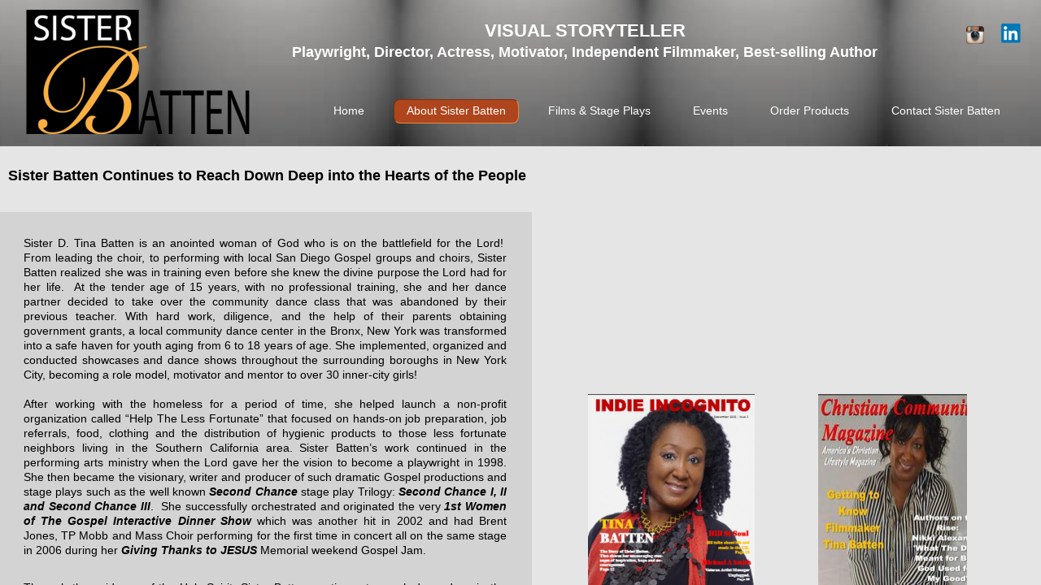

--- FILE ---
content_type: text/html; charset=utf-8
request_url: http://www.sisterbatten.com/about.html
body_size: 11559
content:
 <!DOCTYPE html><html lang="en" dir="ltr" data-tcc-ignore=""><head><title>About</title><meta http-equiv="content-type" content="text/html; charset=UTF-8"><meta http-equiv="X-UA-Compatible" content="IE=edge,chrome=1"><link rel="stylesheet" type="text/css" href="site.css?v="><script> if (typeof ($sf) === "undefined") { $sf = { baseUrl: "https://img1.wsimg.com/wst/v7/WSB7_J_20230705_1639_WSB-19903_4371/v2", skin: "app", preload: 0, require: { jquery: "https://img1.wsimg.com/wst/v7/WSB7_J_20230705_1639_WSB-19903_4371/v2/libs/jquery/jq.js", paths: { "wsbcore": "common/wsb/core", "knockout": "libs/knockout/knockout" } } }; } </script><script id="duel" src="//img1.wsimg.com/starfield/duel/v2.5.8/duel.js?appid=O3BkA5J1#TzNCa0E1SjF2Mi41Ljdwcm9k"></script><script> define('jquery', ['jq!starfield/jquery.mod'], function(m) { return m; }); define('appconfig', [], { documentDownloadBaseUrl: 'http://nebula.wsimg.com' }); </script><meta http-equiv="Content-Location" content="about.html"><meta name="generator" content="Starfield Technologies; Website Builder 7.0.5350"><meta property="og:type" content="website"><meta property="og:title" content="About"><meta property="og:site_name" content="Sister D. Tina Batten"><meta property="og:url" content="http://www.sisterbatten.com/about.html"><meta property="og:image" content="//nebula.wsimg.com/16c390c669dc14646b1d50d2495b5ae6?AccessKeyId=F94F46E256AA46CFAB50&disposition=0&alloworigin=1"></head><body><style data-inline-fonts>/* vietnamese */
@font-face {
  font-family: 'Allura';
  font-style: normal;
  font-weight: 400;
  src: url(https://img1.wsimg.com/gfonts/s/allura/v23/9oRPNYsQpS4zjuA_hAgWDto.woff2) format('woff2');
  unicode-range: U+0102-0103, U+0110-0111, U+0128-0129, U+0168-0169, U+01A0-01A1, U+01AF-01B0, U+0300-0301, U+0303-0304, U+0308-0309, U+0323, U+0329, U+1EA0-1EF9, U+20AB;
}
/* latin-ext */
@font-face {
  font-family: 'Allura';
  font-style: normal;
  font-weight: 400;
  src: url(https://img1.wsimg.com/gfonts/s/allura/v23/9oRPNYsQpS4zjuA_hQgWDto.woff2) format('woff2');
  unicode-range: U+0100-02BA, U+02BD-02C5, U+02C7-02CC, U+02CE-02D7, U+02DD-02FF, U+0304, U+0308, U+0329, U+1D00-1DBF, U+1E00-1E9F, U+1EF2-1EFF, U+2020, U+20A0-20AB, U+20AD-20C0, U+2113, U+2C60-2C7F, U+A720-A7FF;
}
/* latin */
@font-face {
  font-family: 'Allura';
  font-style: normal;
  font-weight: 400;
  src: url(https://img1.wsimg.com/gfonts/s/allura/v23/9oRPNYsQpS4zjuA_iwgW.woff2) format('woff2');
  unicode-range: U+0000-00FF, U+0131, U+0152-0153, U+02BB-02BC, U+02C6, U+02DA, U+02DC, U+0304, U+0308, U+0329, U+2000-206F, U+20AC, U+2122, U+2191, U+2193, U+2212, U+2215, U+FEFF, U+FFFD;
}
/* cyrillic */
@font-face {
  font-family: 'Amatic SC';
  font-style: normal;
  font-weight: 400;
  src: url(https://img1.wsimg.com/gfonts/s/amaticsc/v28/TUZyzwprpvBS1izr_vOEDuSfQZQ.woff2) format('woff2');
  unicode-range: U+0301, U+0400-045F, U+0490-0491, U+04B0-04B1, U+2116;
}
/* hebrew */
@font-face {
  font-family: 'Amatic SC';
  font-style: normal;
  font-weight: 400;
  src: url(https://img1.wsimg.com/gfonts/s/amaticsc/v28/TUZyzwprpvBS1izr_vOECOSfQZQ.woff2) format('woff2');
  unicode-range: U+0307-0308, U+0590-05FF, U+200C-2010, U+20AA, U+25CC, U+FB1D-FB4F;
}
/* vietnamese */
@font-face {
  font-family: 'Amatic SC';
  font-style: normal;
  font-weight: 400;
  src: url(https://img1.wsimg.com/gfonts/s/amaticsc/v28/TUZyzwprpvBS1izr_vOEBeSfQZQ.woff2) format('woff2');
  unicode-range: U+0102-0103, U+0110-0111, U+0128-0129, U+0168-0169, U+01A0-01A1, U+01AF-01B0, U+0300-0301, U+0303-0304, U+0308-0309, U+0323, U+0329, U+1EA0-1EF9, U+20AB;
}
/* latin-ext */
@font-face {
  font-family: 'Amatic SC';
  font-style: normal;
  font-weight: 400;
  src: url(https://img1.wsimg.com/gfonts/s/amaticsc/v28/TUZyzwprpvBS1izr_vOEBOSfQZQ.woff2) format('woff2');
  unicode-range: U+0100-02BA, U+02BD-02C5, U+02C7-02CC, U+02CE-02D7, U+02DD-02FF, U+0304, U+0308, U+0329, U+1D00-1DBF, U+1E00-1E9F, U+1EF2-1EFF, U+2020, U+20A0-20AB, U+20AD-20C0, U+2113, U+2C60-2C7F, U+A720-A7FF;
}
/* latin */
@font-face {
  font-family: 'Amatic SC';
  font-style: normal;
  font-weight: 400;
  src: url(https://img1.wsimg.com/gfonts/s/amaticsc/v28/TUZyzwprpvBS1izr_vOECuSf.woff2) format('woff2');
  unicode-range: U+0000-00FF, U+0131, U+0152-0153, U+02BB-02BC, U+02C6, U+02DA, U+02DC, U+0304, U+0308, U+0329, U+2000-206F, U+20AC, U+2122, U+2191, U+2193, U+2212, U+2215, U+FEFF, U+FFFD;
}
/* vietnamese */
@font-face {
  font-family: 'Arizonia';
  font-style: normal;
  font-weight: 400;
  src: url(https://img1.wsimg.com/gfonts/s/arizonia/v23/neIIzCemt4A5qa7mv5WOFqwKUQ.woff2) format('woff2');
  unicode-range: U+0102-0103, U+0110-0111, U+0128-0129, U+0168-0169, U+01A0-01A1, U+01AF-01B0, U+0300-0301, U+0303-0304, U+0308-0309, U+0323, U+0329, U+1EA0-1EF9, U+20AB;
}
/* latin-ext */
@font-face {
  font-family: 'Arizonia';
  font-style: normal;
  font-weight: 400;
  src: url(https://img1.wsimg.com/gfonts/s/arizonia/v23/neIIzCemt4A5qa7mv5WPFqwKUQ.woff2) format('woff2');
  unicode-range: U+0100-02BA, U+02BD-02C5, U+02C7-02CC, U+02CE-02D7, U+02DD-02FF, U+0304, U+0308, U+0329, U+1D00-1DBF, U+1E00-1E9F, U+1EF2-1EFF, U+2020, U+20A0-20AB, U+20AD-20C0, U+2113, U+2C60-2C7F, U+A720-A7FF;
}
/* latin */
@font-face {
  font-family: 'Arizonia';
  font-style: normal;
  font-weight: 400;
  src: url(https://img1.wsimg.com/gfonts/s/arizonia/v23/neIIzCemt4A5qa7mv5WBFqw.woff2) format('woff2');
  unicode-range: U+0000-00FF, U+0131, U+0152-0153, U+02BB-02BC, U+02C6, U+02DA, U+02DC, U+0304, U+0308, U+0329, U+2000-206F, U+20AC, U+2122, U+2191, U+2193, U+2212, U+2215, U+FEFF, U+FFFD;
}
/* latin */
@font-face {
  font-family: 'Averia Sans Libre';
  font-style: normal;
  font-weight: 400;
  src: url(https://img1.wsimg.com/gfonts/s/averiasanslibre/v20/ga6XaxZG_G5OvCf_rt7FH3B6BHLMEdVOEoI.woff2) format('woff2');
  unicode-range: U+0000-00FF, U+0131, U+0152-0153, U+02BB-02BC, U+02C6, U+02DA, U+02DC, U+0304, U+0308, U+0329, U+2000-206F, U+20AC, U+2122, U+2191, U+2193, U+2212, U+2215, U+FEFF, U+FFFD;
}
/* latin */
@font-face {
  font-family: 'Cabin Sketch';
  font-style: normal;
  font-weight: 400;
  src: url(https://img1.wsimg.com/gfonts/s/cabinsketch/v23/QGYpz_kZZAGCONcK2A4bGOj8mNhN.woff2) format('woff2');
  unicode-range: U+0000-00FF, U+0131, U+0152-0153, U+02BB-02BC, U+02C6, U+02DA, U+02DC, U+0304, U+0308, U+0329, U+2000-206F, U+20AC, U+2122, U+2191, U+2193, U+2212, U+2215, U+FEFF, U+FFFD;
}
/* vietnamese */
@font-face {
  font-family: 'Francois One';
  font-style: normal;
  font-weight: 400;
  src: url(https://img1.wsimg.com/gfonts/s/francoisone/v22/_Xmr-H4zszafZw3A-KPSZut9zgiRi_Y.woff2) format('woff2');
  unicode-range: U+0102-0103, U+0110-0111, U+0128-0129, U+0168-0169, U+01A0-01A1, U+01AF-01B0, U+0300-0301, U+0303-0304, U+0308-0309, U+0323, U+0329, U+1EA0-1EF9, U+20AB;
}
/* latin-ext */
@font-face {
  font-family: 'Francois One';
  font-style: normal;
  font-weight: 400;
  src: url(https://img1.wsimg.com/gfonts/s/francoisone/v22/_Xmr-H4zszafZw3A-KPSZut9zwiRi_Y.woff2) format('woff2');
  unicode-range: U+0100-02BA, U+02BD-02C5, U+02C7-02CC, U+02CE-02D7, U+02DD-02FF, U+0304, U+0308, U+0329, U+1D00-1DBF, U+1E00-1E9F, U+1EF2-1EFF, U+2020, U+20A0-20AB, U+20AD-20C0, U+2113, U+2C60-2C7F, U+A720-A7FF;
}
/* latin */
@font-face {
  font-family: 'Francois One';
  font-style: normal;
  font-weight: 400;
  src: url(https://img1.wsimg.com/gfonts/s/francoisone/v22/_Xmr-H4zszafZw3A-KPSZut9wQiR.woff2) format('woff2');
  unicode-range: U+0000-00FF, U+0131, U+0152-0153, U+02BB-02BC, U+02C6, U+02DA, U+02DC, U+0304, U+0308, U+0329, U+2000-206F, U+20AC, U+2122, U+2191, U+2193, U+2212, U+2215, U+FEFF, U+FFFD;
}
/* latin-ext */
@font-face {
  font-family: 'Fredericka the Great';
  font-style: normal;
  font-weight: 400;
  src: url(https://img1.wsimg.com/gfonts/s/frederickathegreat/v23/9Bt33CxNwt7aOctW2xjbCstzwVKsIBVV--StxbcVcg.woff2) format('woff2');
  unicode-range: U+0100-02BA, U+02BD-02C5, U+02C7-02CC, U+02CE-02D7, U+02DD-02FF, U+0304, U+0308, U+0329, U+1D00-1DBF, U+1E00-1E9F, U+1EF2-1EFF, U+2020, U+20A0-20AB, U+20AD-20C0, U+2113, U+2C60-2C7F, U+A720-A7FF;
}
/* latin */
@font-face {
  font-family: 'Fredericka the Great';
  font-style: normal;
  font-weight: 400;
  src: url(https://img1.wsimg.com/gfonts/s/frederickathegreat/v23/9Bt33CxNwt7aOctW2xjbCstzwVKsIBVV--Sjxbc.woff2) format('woff2');
  unicode-range: U+0000-00FF, U+0131, U+0152-0153, U+02BB-02BC, U+02C6, U+02DA, U+02DC, U+0304, U+0308, U+0329, U+2000-206F, U+20AC, U+2122, U+2191, U+2193, U+2212, U+2215, U+FEFF, U+FFFD;
}
/* latin */
@font-face {
  font-family: 'Jacques Francois Shadow';
  font-style: normal;
  font-weight: 400;
  src: url(https://img1.wsimg.com/gfonts/s/jacquesfrancoisshadow/v27/KR1FBtOz8PKTMk-kqdkLVrvR0ECFrB6Pin-2_p8Suno.woff2) format('woff2');
  unicode-range: U+0000-00FF, U+0131, U+0152-0153, U+02BB-02BC, U+02C6, U+02DA, U+02DC, U+0304, U+0308, U+0329, U+2000-206F, U+20AC, U+2122, U+2191, U+2193, U+2212, U+2215, U+FEFF, U+FFFD;
}
/* latin */
@font-face {
  font-family: 'Josefin Slab';
  font-style: normal;
  font-weight: 400;
  src: url(https://img1.wsimg.com/gfonts/s/josefinslab/v29/lW-swjwOK3Ps5GSJlNNkMalNpiZe_ldbOR4W71msR349Kg.woff2) format('woff2');
  unicode-range: U+0000-00FF, U+0131, U+0152-0153, U+02BB-02BC, U+02C6, U+02DA, U+02DC, U+0304, U+0308, U+0329, U+2000-206F, U+20AC, U+2122, U+2191, U+2193, U+2212, U+2215, U+FEFF, U+FFFD;
}
/* latin-ext */
@font-face {
  font-family: 'Kaushan Script';
  font-style: normal;
  font-weight: 400;
  src: url(https://img1.wsimg.com/gfonts/s/kaushanscript/v19/vm8vdRfvXFLG3OLnsO15WYS5DG72wNJHMw.woff2) format('woff2');
  unicode-range: U+0100-02BA, U+02BD-02C5, U+02C7-02CC, U+02CE-02D7, U+02DD-02FF, U+0304, U+0308, U+0329, U+1D00-1DBF, U+1E00-1E9F, U+1EF2-1EFF, U+2020, U+20A0-20AB, U+20AD-20C0, U+2113, U+2C60-2C7F, U+A720-A7FF;
}
/* latin */
@font-face {
  font-family: 'Kaushan Script';
  font-style: normal;
  font-weight: 400;
  src: url(https://img1.wsimg.com/gfonts/s/kaushanscript/v19/vm8vdRfvXFLG3OLnsO15WYS5DG74wNI.woff2) format('woff2');
  unicode-range: U+0000-00FF, U+0131, U+0152-0153, U+02BB-02BC, U+02C6, U+02DA, U+02DC, U+0304, U+0308, U+0329, U+2000-206F, U+20AC, U+2122, U+2191, U+2193, U+2212, U+2215, U+FEFF, U+FFFD;
}
/* latin-ext */
@font-face {
  font-family: 'Love Ya Like A Sister';
  font-style: normal;
  font-weight: 400;
  src: url(https://img1.wsimg.com/gfonts/s/loveyalikeasister/v23/R70EjzUBlOqPeouhFDfR80-0FhOqJubN-BeL-3xdgGE.woff2) format('woff2');
  unicode-range: U+0100-02BA, U+02BD-02C5, U+02C7-02CC, U+02CE-02D7, U+02DD-02FF, U+0304, U+0308, U+0329, U+1D00-1DBF, U+1E00-1E9F, U+1EF2-1EFF, U+2020, U+20A0-20AB, U+20AD-20C0, U+2113, U+2C60-2C7F, U+A720-A7FF;
}
/* latin */
@font-face {
  font-family: 'Love Ya Like A Sister';
  font-style: normal;
  font-weight: 400;
  src: url(https://img1.wsimg.com/gfonts/s/loveyalikeasister/v23/R70EjzUBlOqPeouhFDfR80-0FhOqJubN-BeL9Xxd.woff2) format('woff2');
  unicode-range: U+0000-00FF, U+0131, U+0152-0153, U+02BB-02BC, U+02C6, U+02DA, U+02DC, U+0304, U+0308, U+0329, U+2000-206F, U+20AC, U+2122, U+2191, U+2193, U+2212, U+2215, U+FEFF, U+FFFD;
}
/* cyrillic-ext */
@font-face {
  font-family: 'Merriweather';
  font-style: normal;
  font-weight: 400;
  font-stretch: 100%;
  src: url(https://img1.wsimg.com/gfonts/s/merriweather/v33/u-4D0qyriQwlOrhSvowK_l5UcA6zuSYEqOzpPe3HOZJ5eX1WtLaQwmYiScCmDxhtNOKl8yDr3icaGV31GvU.woff2) format('woff2');
  unicode-range: U+0460-052F, U+1C80-1C8A, U+20B4, U+2DE0-2DFF, U+A640-A69F, U+FE2E-FE2F;
}
/* cyrillic */
@font-face {
  font-family: 'Merriweather';
  font-style: normal;
  font-weight: 400;
  font-stretch: 100%;
  src: url(https://img1.wsimg.com/gfonts/s/merriweather/v33/u-4D0qyriQwlOrhSvowK_l5UcA6zuSYEqOzpPe3HOZJ5eX1WtLaQwmYiScCmDxhtNOKl8yDr3icaEF31GvU.woff2) format('woff2');
  unicode-range: U+0301, U+0400-045F, U+0490-0491, U+04B0-04B1, U+2116;
}
/* vietnamese */
@font-face {
  font-family: 'Merriweather';
  font-style: normal;
  font-weight: 400;
  font-stretch: 100%;
  src: url(https://img1.wsimg.com/gfonts/s/merriweather/v33/u-4D0qyriQwlOrhSvowK_l5UcA6zuSYEqOzpPe3HOZJ5eX1WtLaQwmYiScCmDxhtNOKl8yDr3icaG131GvU.woff2) format('woff2');
  unicode-range: U+0102-0103, U+0110-0111, U+0128-0129, U+0168-0169, U+01A0-01A1, U+01AF-01B0, U+0300-0301, U+0303-0304, U+0308-0309, U+0323, U+0329, U+1EA0-1EF9, U+20AB;
}
/* latin-ext */
@font-face {
  font-family: 'Merriweather';
  font-style: normal;
  font-weight: 400;
  font-stretch: 100%;
  src: url(https://img1.wsimg.com/gfonts/s/merriweather/v33/u-4D0qyriQwlOrhSvowK_l5UcA6zuSYEqOzpPe3HOZJ5eX1WtLaQwmYiScCmDxhtNOKl8yDr3icaGl31GvU.woff2) format('woff2');
  unicode-range: U+0100-02BA, U+02BD-02C5, U+02C7-02CC, U+02CE-02D7, U+02DD-02FF, U+0304, U+0308, U+0329, U+1D00-1DBF, U+1E00-1E9F, U+1EF2-1EFF, U+2020, U+20A0-20AB, U+20AD-20C0, U+2113, U+2C60-2C7F, U+A720-A7FF;
}
/* latin */
@font-face {
  font-family: 'Merriweather';
  font-style: normal;
  font-weight: 400;
  font-stretch: 100%;
  src: url(https://img1.wsimg.com/gfonts/s/merriweather/v33/u-4D0qyriQwlOrhSvowK_l5UcA6zuSYEqOzpPe3HOZJ5eX1WtLaQwmYiScCmDxhtNOKl8yDr3icaFF31.woff2) format('woff2');
  unicode-range: U+0000-00FF, U+0131, U+0152-0153, U+02BB-02BC, U+02C6, U+02DA, U+02DC, U+0304, U+0308, U+0329, U+2000-206F, U+20AC, U+2122, U+2191, U+2193, U+2212, U+2215, U+FEFF, U+FFFD;
}
/* latin-ext */
@font-face {
  font-family: 'Offside';
  font-style: normal;
  font-weight: 400;
  src: url(https://img1.wsimg.com/gfonts/s/offside/v26/HI_KiYMWKa9QrAykc5joR6-d.woff2) format('woff2');
  unicode-range: U+0100-02BA, U+02BD-02C5, U+02C7-02CC, U+02CE-02D7, U+02DD-02FF, U+0304, U+0308, U+0329, U+1D00-1DBF, U+1E00-1E9F, U+1EF2-1EFF, U+2020, U+20A0-20AB, U+20AD-20C0, U+2113, U+2C60-2C7F, U+A720-A7FF;
}
/* latin */
@font-face {
  font-family: 'Offside';
  font-style: normal;
  font-weight: 400;
  src: url(https://img1.wsimg.com/gfonts/s/offside/v26/HI_KiYMWKa9QrAykc5boRw.woff2) format('woff2');
  unicode-range: U+0000-00FF, U+0131, U+0152-0153, U+02BB-02BC, U+02C6, U+02DA, U+02DC, U+0304, U+0308, U+0329, U+2000-206F, U+20AC, U+2122, U+2191, U+2193, U+2212, U+2215, U+FEFF, U+FFFD;
}
/* cyrillic-ext */
@font-face {
  font-family: 'Open Sans';
  font-style: normal;
  font-weight: 400;
  font-stretch: 100%;
  src: url(https://img1.wsimg.com/gfonts/s/opensans/v44/memSYaGs126MiZpBA-UvWbX2vVnXBbObj2OVZyOOSr4dVJWUgsjZ0B4taVIGxA.woff2) format('woff2');
  unicode-range: U+0460-052F, U+1C80-1C8A, U+20B4, U+2DE0-2DFF, U+A640-A69F, U+FE2E-FE2F;
}
/* cyrillic */
@font-face {
  font-family: 'Open Sans';
  font-style: normal;
  font-weight: 400;
  font-stretch: 100%;
  src: url(https://img1.wsimg.com/gfonts/s/opensans/v44/memSYaGs126MiZpBA-UvWbX2vVnXBbObj2OVZyOOSr4dVJWUgsjZ0B4kaVIGxA.woff2) format('woff2');
  unicode-range: U+0301, U+0400-045F, U+0490-0491, U+04B0-04B1, U+2116;
}
/* greek-ext */
@font-face {
  font-family: 'Open Sans';
  font-style: normal;
  font-weight: 400;
  font-stretch: 100%;
  src: url(https://img1.wsimg.com/gfonts/s/opensans/v44/memSYaGs126MiZpBA-UvWbX2vVnXBbObj2OVZyOOSr4dVJWUgsjZ0B4saVIGxA.woff2) format('woff2');
  unicode-range: U+1F00-1FFF;
}
/* greek */
@font-face {
  font-family: 'Open Sans';
  font-style: normal;
  font-weight: 400;
  font-stretch: 100%;
  src: url(https://img1.wsimg.com/gfonts/s/opensans/v44/memSYaGs126MiZpBA-UvWbX2vVnXBbObj2OVZyOOSr4dVJWUgsjZ0B4jaVIGxA.woff2) format('woff2');
  unicode-range: U+0370-0377, U+037A-037F, U+0384-038A, U+038C, U+038E-03A1, U+03A3-03FF;
}
/* hebrew */
@font-face {
  font-family: 'Open Sans';
  font-style: normal;
  font-weight: 400;
  font-stretch: 100%;
  src: url(https://img1.wsimg.com/gfonts/s/opensans/v44/memSYaGs126MiZpBA-UvWbX2vVnXBbObj2OVZyOOSr4dVJWUgsjZ0B4iaVIGxA.woff2) format('woff2');
  unicode-range: U+0307-0308, U+0590-05FF, U+200C-2010, U+20AA, U+25CC, U+FB1D-FB4F;
}
/* math */
@font-face {
  font-family: 'Open Sans';
  font-style: normal;
  font-weight: 400;
  font-stretch: 100%;
  src: url(https://img1.wsimg.com/gfonts/s/opensans/v44/memSYaGs126MiZpBA-UvWbX2vVnXBbObj2OVZyOOSr4dVJWUgsjZ0B5caVIGxA.woff2) format('woff2');
  unicode-range: U+0302-0303, U+0305, U+0307-0308, U+0310, U+0312, U+0315, U+031A, U+0326-0327, U+032C, U+032F-0330, U+0332-0333, U+0338, U+033A, U+0346, U+034D, U+0391-03A1, U+03A3-03A9, U+03B1-03C9, U+03D1, U+03D5-03D6, U+03F0-03F1, U+03F4-03F5, U+2016-2017, U+2034-2038, U+203C, U+2040, U+2043, U+2047, U+2050, U+2057, U+205F, U+2070-2071, U+2074-208E, U+2090-209C, U+20D0-20DC, U+20E1, U+20E5-20EF, U+2100-2112, U+2114-2115, U+2117-2121, U+2123-214F, U+2190, U+2192, U+2194-21AE, U+21B0-21E5, U+21F1-21F2, U+21F4-2211, U+2213-2214, U+2216-22FF, U+2308-230B, U+2310, U+2319, U+231C-2321, U+2336-237A, U+237C, U+2395, U+239B-23B7, U+23D0, U+23DC-23E1, U+2474-2475, U+25AF, U+25B3, U+25B7, U+25BD, U+25C1, U+25CA, U+25CC, U+25FB, U+266D-266F, U+27C0-27FF, U+2900-2AFF, U+2B0E-2B11, U+2B30-2B4C, U+2BFE, U+3030, U+FF5B, U+FF5D, U+1D400-1D7FF, U+1EE00-1EEFF;
}
/* symbols */
@font-face {
  font-family: 'Open Sans';
  font-style: normal;
  font-weight: 400;
  font-stretch: 100%;
  src: url(https://img1.wsimg.com/gfonts/s/opensans/v44/memSYaGs126MiZpBA-UvWbX2vVnXBbObj2OVZyOOSr4dVJWUgsjZ0B5OaVIGxA.woff2) format('woff2');
  unicode-range: U+0001-000C, U+000E-001F, U+007F-009F, U+20DD-20E0, U+20E2-20E4, U+2150-218F, U+2190, U+2192, U+2194-2199, U+21AF, U+21E6-21F0, U+21F3, U+2218-2219, U+2299, U+22C4-22C6, U+2300-243F, U+2440-244A, U+2460-24FF, U+25A0-27BF, U+2800-28FF, U+2921-2922, U+2981, U+29BF, U+29EB, U+2B00-2BFF, U+4DC0-4DFF, U+FFF9-FFFB, U+10140-1018E, U+10190-1019C, U+101A0, U+101D0-101FD, U+102E0-102FB, U+10E60-10E7E, U+1D2C0-1D2D3, U+1D2E0-1D37F, U+1F000-1F0FF, U+1F100-1F1AD, U+1F1E6-1F1FF, U+1F30D-1F30F, U+1F315, U+1F31C, U+1F31E, U+1F320-1F32C, U+1F336, U+1F378, U+1F37D, U+1F382, U+1F393-1F39F, U+1F3A7-1F3A8, U+1F3AC-1F3AF, U+1F3C2, U+1F3C4-1F3C6, U+1F3CA-1F3CE, U+1F3D4-1F3E0, U+1F3ED, U+1F3F1-1F3F3, U+1F3F5-1F3F7, U+1F408, U+1F415, U+1F41F, U+1F426, U+1F43F, U+1F441-1F442, U+1F444, U+1F446-1F449, U+1F44C-1F44E, U+1F453, U+1F46A, U+1F47D, U+1F4A3, U+1F4B0, U+1F4B3, U+1F4B9, U+1F4BB, U+1F4BF, U+1F4C8-1F4CB, U+1F4D6, U+1F4DA, U+1F4DF, U+1F4E3-1F4E6, U+1F4EA-1F4ED, U+1F4F7, U+1F4F9-1F4FB, U+1F4FD-1F4FE, U+1F503, U+1F507-1F50B, U+1F50D, U+1F512-1F513, U+1F53E-1F54A, U+1F54F-1F5FA, U+1F610, U+1F650-1F67F, U+1F687, U+1F68D, U+1F691, U+1F694, U+1F698, U+1F6AD, U+1F6B2, U+1F6B9-1F6BA, U+1F6BC, U+1F6C6-1F6CF, U+1F6D3-1F6D7, U+1F6E0-1F6EA, U+1F6F0-1F6F3, U+1F6F7-1F6FC, U+1F700-1F7FF, U+1F800-1F80B, U+1F810-1F847, U+1F850-1F859, U+1F860-1F887, U+1F890-1F8AD, U+1F8B0-1F8BB, U+1F8C0-1F8C1, U+1F900-1F90B, U+1F93B, U+1F946, U+1F984, U+1F996, U+1F9E9, U+1FA00-1FA6F, U+1FA70-1FA7C, U+1FA80-1FA89, U+1FA8F-1FAC6, U+1FACE-1FADC, U+1FADF-1FAE9, U+1FAF0-1FAF8, U+1FB00-1FBFF;
}
/* vietnamese */
@font-face {
  font-family: 'Open Sans';
  font-style: normal;
  font-weight: 400;
  font-stretch: 100%;
  src: url(https://img1.wsimg.com/gfonts/s/opensans/v44/memSYaGs126MiZpBA-UvWbX2vVnXBbObj2OVZyOOSr4dVJWUgsjZ0B4vaVIGxA.woff2) format('woff2');
  unicode-range: U+0102-0103, U+0110-0111, U+0128-0129, U+0168-0169, U+01A0-01A1, U+01AF-01B0, U+0300-0301, U+0303-0304, U+0308-0309, U+0323, U+0329, U+1EA0-1EF9, U+20AB;
}
/* latin-ext */
@font-face {
  font-family: 'Open Sans';
  font-style: normal;
  font-weight: 400;
  font-stretch: 100%;
  src: url(https://img1.wsimg.com/gfonts/s/opensans/v44/memSYaGs126MiZpBA-UvWbX2vVnXBbObj2OVZyOOSr4dVJWUgsjZ0B4uaVIGxA.woff2) format('woff2');
  unicode-range: U+0100-02BA, U+02BD-02C5, U+02C7-02CC, U+02CE-02D7, U+02DD-02FF, U+0304, U+0308, U+0329, U+1D00-1DBF, U+1E00-1E9F, U+1EF2-1EFF, U+2020, U+20A0-20AB, U+20AD-20C0, U+2113, U+2C60-2C7F, U+A720-A7FF;
}
/* latin */
@font-face {
  font-family: 'Open Sans';
  font-style: normal;
  font-weight: 400;
  font-stretch: 100%;
  src: url(https://img1.wsimg.com/gfonts/s/opensans/v44/memSYaGs126MiZpBA-UvWbX2vVnXBbObj2OVZyOOSr4dVJWUgsjZ0B4gaVI.woff2) format('woff2');
  unicode-range: U+0000-00FF, U+0131, U+0152-0153, U+02BB-02BC, U+02C6, U+02DA, U+02DC, U+0304, U+0308, U+0329, U+2000-206F, U+20AC, U+2122, U+2191, U+2193, U+2212, U+2215, U+FEFF, U+FFFD;
}
/* cyrillic-ext */
@font-face {
  font-family: 'Oswald';
  font-style: normal;
  font-weight: 400;
  src: url(https://img1.wsimg.com/gfonts/s/oswald/v57/TK3_WkUHHAIjg75cFRf3bXL8LICs1_FvsUtiZTaR.woff2) format('woff2');
  unicode-range: U+0460-052F, U+1C80-1C8A, U+20B4, U+2DE0-2DFF, U+A640-A69F, U+FE2E-FE2F;
}
/* cyrillic */
@font-face {
  font-family: 'Oswald';
  font-style: normal;
  font-weight: 400;
  src: url(https://img1.wsimg.com/gfonts/s/oswald/v57/TK3_WkUHHAIjg75cFRf3bXL8LICs1_FvsUJiZTaR.woff2) format('woff2');
  unicode-range: U+0301, U+0400-045F, U+0490-0491, U+04B0-04B1, U+2116;
}
/* vietnamese */
@font-face {
  font-family: 'Oswald';
  font-style: normal;
  font-weight: 400;
  src: url(https://img1.wsimg.com/gfonts/s/oswald/v57/TK3_WkUHHAIjg75cFRf3bXL8LICs1_FvsUliZTaR.woff2) format('woff2');
  unicode-range: U+0102-0103, U+0110-0111, U+0128-0129, U+0168-0169, U+01A0-01A1, U+01AF-01B0, U+0300-0301, U+0303-0304, U+0308-0309, U+0323, U+0329, U+1EA0-1EF9, U+20AB;
}
/* latin-ext */
@font-face {
  font-family: 'Oswald';
  font-style: normal;
  font-weight: 400;
  src: url(https://img1.wsimg.com/gfonts/s/oswald/v57/TK3_WkUHHAIjg75cFRf3bXL8LICs1_FvsUhiZTaR.woff2) format('woff2');
  unicode-range: U+0100-02BA, U+02BD-02C5, U+02C7-02CC, U+02CE-02D7, U+02DD-02FF, U+0304, U+0308, U+0329, U+1D00-1DBF, U+1E00-1E9F, U+1EF2-1EFF, U+2020, U+20A0-20AB, U+20AD-20C0, U+2113, U+2C60-2C7F, U+A720-A7FF;
}
/* latin */
@font-face {
  font-family: 'Oswald';
  font-style: normal;
  font-weight: 400;
  src: url(https://img1.wsimg.com/gfonts/s/oswald/v57/TK3_WkUHHAIjg75cFRf3bXL8LICs1_FvsUZiZQ.woff2) format('woff2');
  unicode-range: U+0000-00FF, U+0131, U+0152-0153, U+02BB-02BC, U+02C6, U+02DA, U+02DC, U+0304, U+0308, U+0329, U+2000-206F, U+20AC, U+2122, U+2191, U+2193, U+2212, U+2215, U+FEFF, U+FFFD;
}
/* latin-ext */
@font-face {
  font-family: 'Over the Rainbow';
  font-style: normal;
  font-weight: 400;
  src: url(https://img1.wsimg.com/gfonts/s/overtherainbow/v23/11haGoXG1k_HKhMLUWz7Mc7vvW5ulvqs9eA2.woff2) format('woff2');
  unicode-range: U+0100-02BA, U+02BD-02C5, U+02C7-02CC, U+02CE-02D7, U+02DD-02FF, U+0304, U+0308, U+0329, U+1D00-1DBF, U+1E00-1E9F, U+1EF2-1EFF, U+2020, U+20A0-20AB, U+20AD-20C0, U+2113, U+2C60-2C7F, U+A720-A7FF;
}
/* latin */
@font-face {
  font-family: 'Over the Rainbow';
  font-style: normal;
  font-weight: 400;
  src: url(https://img1.wsimg.com/gfonts/s/overtherainbow/v23/11haGoXG1k_HKhMLUWz7Mc7vvW5ulvSs9Q.woff2) format('woff2');
  unicode-range: U+0000-00FF, U+0131, U+0152-0153, U+02BB-02BC, U+02C6, U+02DA, U+02DC, U+0304, U+0308, U+0329, U+2000-206F, U+20AC, U+2122, U+2191, U+2193, U+2212, U+2215, U+FEFF, U+FFFD;
}
/* cyrillic-ext */
@font-face {
  font-family: 'Pacifico';
  font-style: normal;
  font-weight: 400;
  src: url(https://img1.wsimg.com/gfonts/s/pacifico/v23/FwZY7-Qmy14u9lezJ-6K6MmTpA.woff2) format('woff2');
  unicode-range: U+0460-052F, U+1C80-1C8A, U+20B4, U+2DE0-2DFF, U+A640-A69F, U+FE2E-FE2F;
}
/* cyrillic */
@font-face {
  font-family: 'Pacifico';
  font-style: normal;
  font-weight: 400;
  src: url(https://img1.wsimg.com/gfonts/s/pacifico/v23/FwZY7-Qmy14u9lezJ-6D6MmTpA.woff2) format('woff2');
  unicode-range: U+0301, U+0400-045F, U+0490-0491, U+04B0-04B1, U+2116;
}
/* vietnamese */
@font-face {
  font-family: 'Pacifico';
  font-style: normal;
  font-weight: 400;
  src: url(https://img1.wsimg.com/gfonts/s/pacifico/v23/FwZY7-Qmy14u9lezJ-6I6MmTpA.woff2) format('woff2');
  unicode-range: U+0102-0103, U+0110-0111, U+0128-0129, U+0168-0169, U+01A0-01A1, U+01AF-01B0, U+0300-0301, U+0303-0304, U+0308-0309, U+0323, U+0329, U+1EA0-1EF9, U+20AB;
}
/* latin-ext */
@font-face {
  font-family: 'Pacifico';
  font-style: normal;
  font-weight: 400;
  src: url(https://img1.wsimg.com/gfonts/s/pacifico/v23/FwZY7-Qmy14u9lezJ-6J6MmTpA.woff2) format('woff2');
  unicode-range: U+0100-02BA, U+02BD-02C5, U+02C7-02CC, U+02CE-02D7, U+02DD-02FF, U+0304, U+0308, U+0329, U+1D00-1DBF, U+1E00-1E9F, U+1EF2-1EFF, U+2020, U+20A0-20AB, U+20AD-20C0, U+2113, U+2C60-2C7F, U+A720-A7FF;
}
/* latin */
@font-face {
  font-family: 'Pacifico';
  font-style: normal;
  font-weight: 400;
  src: url(https://img1.wsimg.com/gfonts/s/pacifico/v23/FwZY7-Qmy14u9lezJ-6H6Mk.woff2) format('woff2');
  unicode-range: U+0000-00FF, U+0131, U+0152-0153, U+02BB-02BC, U+02C6, U+02DA, U+02DC, U+0304, U+0308, U+0329, U+2000-206F, U+20AC, U+2122, U+2191, U+2193, U+2212, U+2215, U+FEFF, U+FFFD;
}
/* latin-ext */
@font-face {
  font-family: 'Romanesco';
  font-style: normal;
  font-weight: 400;
  src: url(https://img1.wsimg.com/gfonts/s/romanesco/v22/w8gYH2ozQOY7_r_J7mSX1XYKmOo.woff2) format('woff2');
  unicode-range: U+0100-02BA, U+02BD-02C5, U+02C7-02CC, U+02CE-02D7, U+02DD-02FF, U+0304, U+0308, U+0329, U+1D00-1DBF, U+1E00-1E9F, U+1EF2-1EFF, U+2020, U+20A0-20AB, U+20AD-20C0, U+2113, U+2C60-2C7F, U+A720-A7FF;
}
/* latin */
@font-face {
  font-family: 'Romanesco';
  font-style: normal;
  font-weight: 400;
  src: url(https://img1.wsimg.com/gfonts/s/romanesco/v22/w8gYH2ozQOY7_r_J7mSX23YK.woff2) format('woff2');
  unicode-range: U+0000-00FF, U+0131, U+0152-0153, U+02BB-02BC, U+02C6, U+02DA, U+02DC, U+0304, U+0308, U+0329, U+2000-206F, U+20AC, U+2122, U+2191, U+2193, U+2212, U+2215, U+FEFF, U+FFFD;
}
/* latin-ext */
@font-face {
  font-family: 'Sacramento';
  font-style: normal;
  font-weight: 400;
  src: url(https://img1.wsimg.com/gfonts/s/sacramento/v17/buEzpo6gcdjy0EiZMBUG4CMf_exL.woff2) format('woff2');
  unicode-range: U+0100-02BA, U+02BD-02C5, U+02C7-02CC, U+02CE-02D7, U+02DD-02FF, U+0304, U+0308, U+0329, U+1D00-1DBF, U+1E00-1E9F, U+1EF2-1EFF, U+2020, U+20A0-20AB, U+20AD-20C0, U+2113, U+2C60-2C7F, U+A720-A7FF;
}
/* latin */
@font-face {
  font-family: 'Sacramento';
  font-style: normal;
  font-weight: 400;
  src: url(https://img1.wsimg.com/gfonts/s/sacramento/v17/buEzpo6gcdjy0EiZMBUG4C0f_Q.woff2) format('woff2');
  unicode-range: U+0000-00FF, U+0131, U+0152-0153, U+02BB-02BC, U+02C6, U+02DA, U+02DC, U+0304, U+0308, U+0329, U+2000-206F, U+20AC, U+2122, U+2191, U+2193, U+2212, U+2215, U+FEFF, U+FFFD;
}
/* latin-ext */
@font-face {
  font-family: 'Seaweed Script';
  font-style: normal;
  font-weight: 400;
  src: url(https://img1.wsimg.com/gfonts/s/seaweedscript/v17/bx6cNx6Tne2pxOATYE8C_Rsoe3WA8qY2VQ.woff2) format('woff2');
  unicode-range: U+0100-02BA, U+02BD-02C5, U+02C7-02CC, U+02CE-02D7, U+02DD-02FF, U+0304, U+0308, U+0329, U+1D00-1DBF, U+1E00-1E9F, U+1EF2-1EFF, U+2020, U+20A0-20AB, U+20AD-20C0, U+2113, U+2C60-2C7F, U+A720-A7FF;
}
/* latin */
@font-face {
  font-family: 'Seaweed Script';
  font-style: normal;
  font-weight: 400;
  src: url(https://img1.wsimg.com/gfonts/s/seaweedscript/v17/bx6cNx6Tne2pxOATYE8C_Rsoe3WO8qY.woff2) format('woff2');
  unicode-range: U+0000-00FF, U+0131, U+0152-0153, U+02BB-02BC, U+02C6, U+02DA, U+02DC, U+0304, U+0308, U+0329, U+2000-206F, U+20AC, U+2122, U+2191, U+2193, U+2212, U+2215, U+FEFF, U+FFFD;
}
/* latin-ext */
@font-face {
  font-family: 'Special Elite';
  font-style: normal;
  font-weight: 400;
  src: url(https://img1.wsimg.com/gfonts/s/specialelite/v20/XLYgIZbkc4JPUL5CVArUVL0ntn4OSEFt.woff2) format('woff2');
  unicode-range: U+0100-02BA, U+02BD-02C5, U+02C7-02CC, U+02CE-02D7, U+02DD-02FF, U+0304, U+0308, U+0329, U+1D00-1DBF, U+1E00-1E9F, U+1EF2-1EFF, U+2020, U+20A0-20AB, U+20AD-20C0, U+2113, U+2C60-2C7F, U+A720-A7FF;
}
/* latin */
@font-face {
  font-family: 'Special Elite';
  font-style: normal;
  font-weight: 400;
  src: url(https://img1.wsimg.com/gfonts/s/specialelite/v20/XLYgIZbkc4JPUL5CVArUVL0ntnAOSA.woff2) format('woff2');
  unicode-range: U+0000-00FF, U+0131, U+0152-0153, U+02BB-02BC, U+02C6, U+02DA, U+02DC, U+0304, U+0308, U+0329, U+2000-206F, U+20AC, U+2122, U+2191, U+2193, U+2212, U+2215, U+FEFF, U+FFFD;
}

/* vietnamese */
@font-face {
  font-family: 'Pinyon Script';
  font-style: normal;
  font-weight: 400;
  src: url(https://img1.wsimg.com/gfonts/s/pinyonscript/v24/6xKpdSJbL9-e9LuoeQiDRQR8WOraOrbh.woff2) format('woff2');
  unicode-range: U+0102-0103, U+0110-0111, U+0128-0129, U+0168-0169, U+01A0-01A1, U+01AF-01B0, U+0300-0301, U+0303-0304, U+0308-0309, U+0323, U+0329, U+1EA0-1EF9, U+20AB;
}
/* latin-ext */
@font-face {
  font-family: 'Pinyon Script';
  font-style: normal;
  font-weight: 400;
  src: url(https://img1.wsimg.com/gfonts/s/pinyonscript/v24/6xKpdSJbL9-e9LuoeQiDRQR8WOvaOrbh.woff2) format('woff2');
  unicode-range: U+0100-02BA, U+02BD-02C5, U+02C7-02CC, U+02CE-02D7, U+02DD-02FF, U+0304, U+0308, U+0329, U+1D00-1DBF, U+1E00-1E9F, U+1EF2-1EFF, U+2020, U+20A0-20AB, U+20AD-20C0, U+2113, U+2C60-2C7F, U+A720-A7FF;
}
/* latin */
@font-face {
  font-family: 'Pinyon Script';
  font-style: normal;
  font-weight: 400;
  src: url(https://img1.wsimg.com/gfonts/s/pinyonscript/v24/6xKpdSJbL9-e9LuoeQiDRQR8WOXaOg.woff2) format('woff2');
  unicode-range: U+0000-00FF, U+0131, U+0152-0153, U+02BB-02BC, U+02C6, U+02DA, U+02DC, U+0304, U+0308, U+0329, U+2000-206F, U+20AC, U+2122, U+2191, U+2193, U+2212, U+2215, U+FEFF, U+FFFD;
}
</style><style type="text/css"> #wsb-element-eb66aaa8-b58f-4b21-b69f-ba78e8e32590{top:290px;left:-131px;position:absolute;z-index:75}#wsb-element-eb66aaa8-b58f-4b21-b69f-ba78e8e32590 .txt{width:594px;height:856px}#wsb-element-e54bf818-c1f4-4292-a468-21c3fc05bdae{top:53px;left:199px;position:absolute;z-index:82}#wsb-element-e54bf818-c1f4-4292-a468-21c3fc05bdae .txt{width:731px;height:33px}#wsb-element-8d8d6de9-fa35-4b1d-9830-74766341db74{top:1186px;left:308px;position:absolute;z-index:140}#wsb-element-8d8d6de9-fa35-4b1d-9830-74766341db74 .wsb-image-inner{}#wsb-element-8d8d6de9-fa35-4b1d-9830-74766341db74 .wsb-image-inner div{width:186px;height:275.45px;position:relative;overflow:hidden}#wsb-element-8d8d6de9-fa35-4b1d-9830-74766341db74 img{position:absolute}#wsb-element-8a1da474-a796-4d7c-bb06-813617aef039{top:261px;left:-177px;position:absolute;z-index:53}#wsb-element-8a1da474-a796-4d7c-bb06-813617aef039 .wsb-shape{width:671px;height:887px;box-sizing:content-box;-moz-box-sizing:content-box}#wsb-element-158f01fd-ae0e-4d7d-a3d7-656be912ed31{top:205px;left:510px;position:absolute;z-index:134}#wsb-element-158f01fd-ae0e-4d7d-a3d7-656be912ed31>div{}#wsb-element-158f01fd-ae0e-4d7d-a3d7-656be912ed31 .youtube{width:579px;height:260px}#wsb-element-ced95904-24cd-487f-be59-7dd4b38a8a6e{top:45px;left:18px;position:absolute;z-index:50}#wsb-element-ced95904-24cd-487f-be59-7dd4b38a8a6e .txt{width:819px;height:34px}#wsb-element-7fcada51-ee21-47ee-a993-c56f7e83d540{top:38px;left:862px;position:absolute;z-index:51}#wsb-element-7fcada51-ee21-47ee-a993-c56f7e83d540 .wsb-image-inner{}#wsb-element-7fcada51-ee21-47ee-a993-c56f7e83d540 .wsb-image-inner div{width:98px;height:35px;position:relative;overflow:hidden}#wsb-element-7fcada51-ee21-47ee-a993-c56f7e83d540 img{position:absolute}#wsb-element-be33244c-b90d-4836-988f-0dc5669e1091{top:485px;left:563px;position:absolute;z-index:143}#wsb-element-be33244c-b90d-4836-988f-0dc5669e1091 .wsb-image-inner{}#wsb-element-be33244c-b90d-4836-988f-0dc5669e1091 .wsb-image-inner div{width:205.13px;height:263.3px;position:relative;overflow:hidden}#wsb-element-be33244c-b90d-4836-988f-0dc5669e1091 img{position:absolute}#wsb-element-a2cf394e-405b-41e5-b28f-5b3f569bceb1{top:12px;left:-128px;position:absolute;z-index:78}#wsb-element-a2cf394e-405b-41e5-b28f-5b3f569bceb1 .wsb-image-inner{}#wsb-element-a2cf394e-405b-41e5-b28f-5b3f569bceb1 .wsb-image-inner div{width:277px;height:153.43px;position:relative;overflow:hidden}#wsb-element-a2cf394e-405b-41e5-b28f-5b3f569bceb1 img{position:absolute}#wsb-element-39bbcf68-72ce-46c5-bd65-c71b79c6fba8{top:1089px;left:515px;position:absolute;z-index:132}#wsb-element-39bbcf68-72ce-46c5-bd65-c71b79c6fba8>div{}#wsb-element-39bbcf68-72ce-46c5-bd65-c71b79c6fba8 .youtube{width:568px;height:275px}#wsb-element-db053c3f-ded2-4f52-b763-e62840931e56{top:785.68px;left:565.5px;position:absolute;z-index:130}#wsb-element-db053c3f-ded2-4f52-b763-e62840931e56 .wsb-image-inner{}#wsb-element-db053c3f-ded2-4f52-b763-e62840931e56 .wsb-image-inner div{width:203px;height:264.4px;position:relative;overflow:hidden}#wsb-element-db053c3f-ded2-4f52-b763-e62840931e56 img{position:absolute}#wsb-element-4fb03e2e-72a9-4df7-9afa-06e803a78d08{top:205px;left:-150px;position:absolute;z-index:76}#wsb-element-4fb03e2e-72a9-4df7-9afa-06e803a78d08 .txt{width:694px;height:33px}#wsb-element-0d8a14db-61d2-475b-9b15-8bd068135804{top:24px;left:1066px;position:absolute;z-index:163}#wsb-element-0d8a14db-61d2-475b-9b15-8bd068135804 .wsb-image-inner{}#wsb-element-0d8a14db-61d2-475b-9b15-8bd068135804 .wsb-image-inner div{width:34px;height:34px;position:relative;overflow:hidden}#wsb-element-0d8a14db-61d2-475b-9b15-8bd068135804 img{position:absolute}#wsb-element-13d31959-34b9-4c9c-b021-5974fc6cf532{top:1186px;left:89px;position:absolute;z-index:139}#wsb-element-13d31959-34b9-4c9c-b021-5974fc6cf532 .wsb-image-inner{}#wsb-element-13d31959-34b9-4c9c-b021-5974fc6cf532 .wsb-image-inner div{width:183px;height:271px;position:relative;overflow:hidden}#wsb-element-13d31959-34b9-4c9c-b021-5974fc6cf532 img{position:absolute}#wsb-element-15ae5056-fd38-4790-94f0-7c6f9d4f6e53{top:31.61px;left:1028px;position:absolute;z-index:124}#wsb-element-15ae5056-fd38-4790-94f0-7c6f9d4f6e53 .wsb-image-inner{}#wsb-element-15ae5056-fd38-4790-94f0-7c6f9d4f6e53 .wsb-image-inner div{width:22px;height:22px;position:relative;overflow:hidden}#wsb-element-15ae5056-fd38-4790-94f0-7c6f9d4f6e53 img{position:absolute}#wsb-element-af86c49f-404b-4b60-985a-a43bf342861c{top:782.37px;left:846px;position:absolute;z-index:131}#wsb-element-af86c49f-404b-4b60-985a-a43bf342861c .wsb-image-inner{}#wsb-element-af86c49f-404b-4b60-985a-a43bf342861c .wsb-image-inner div{width:183px;height:271.01px;position:relative;overflow:hidden}#wsb-element-af86c49f-404b-4b60-985a-a43bf342861c img{position:absolute}#wsb-element-713a7ad3-8388-4a2d-930f-01007ea745c1{top:24px;left:196.5px;position:absolute;z-index:165}#wsb-element-713a7ad3-8388-4a2d-930f-01007ea745c1 .txt{width:725px;height:38px}#wsb-element-854a52ef-e0f1-4ee3-9c07-87778f54fba1{top:1186px;left:-132px;position:absolute;z-index:138}#wsb-element-854a52ef-e0f1-4ee3-9c07-87778f54fba1 .wsb-image-inner{}#wsb-element-854a52ef-e0f1-4ee3-9c07-87778f54fba1 .wsb-image-inner div{width:186px;height:275.45px;position:relative;overflow:hidden}#wsb-element-854a52ef-e0f1-4ee3-9c07-87778f54fba1 img{position:absolute}#wsb-element-f25e5752-d4ba-4b4d-97bf-5fab3636f9f8{top:122px;left:234px;position:absolute;z-index:14}#wsb-element-f25e5752-d4ba-4b4d-97bf-5fab3636f9f8{width:955px;height:30px}#wsb-element-0502235a-948f-46c1-bd13-1671e91a9214{top:1482px;left:76px;position:absolute;z-index:142}#wsb-element-0502235a-948f-46c1-bd13-1671e91a9214 .wsb-image-inner{-webkit-border-radius:19px;-moz-border-radius:19px;-o-border-radius:19px;border-radius:19px;padding:0px;-moz-opacity:0.87;-khtml-opacity:0.87;opacity:0.87}#wsb-element-0502235a-948f-46c1-bd13-1671e91a9214 .wsb-image-inner div{width:418px;height:338px;position:relative;overflow:hidden}#wsb-element-0502235a-948f-46c1-bd13-1671e91a9214 img{position:absolute;-webkit-border-radius:19px;-moz-border-radius:19px;-o-border-radius:19px;border-radius:19px}#wsb-element-22e4f353-a2c6-4a33-869f-de863c8ee64e{top:485px;left:846px;position:absolute;z-index:136}#wsb-element-22e4f353-a2c6-4a33-869f-de863c8ee64e .wsb-image-inner{}#wsb-element-22e4f353-a2c6-4a33-869f-de863c8ee64e .wsb-image-inner div{width:183px;height:271px;position:relative;overflow:hidden}#wsb-element-22e4f353-a2c6-4a33-869f-de863c8ee64e img{position:absolute}#wsb-element-2d95627b-27a4-4e21-bc3a-fcab2e4f3940{top:1412px;left:515px;position:absolute;z-index:77}#wsb-element-2d95627b-27a4-4e21-bc3a-fcab2e4f3940>div{width:572px;height:534px} </style><div class="wsb-canvas body"><div class="wsb-canvas-page-container" style="min-height: 100%; padding-top: 0px; position: relative;"><div class="wsb-canvas-scrollable" style="background-color: #e5e5e5; background-image: url(//nebula.wsimg.com/97ea1060a9f6136c92ad594f12fb14bb?AccessKeyId=F94F46E256AA46CFAB50&alloworigin=1); background-position-x: center; background-position-y: top; background-position: center top; background-repeat: repeat-x; position: absolute; width: 100%; height: 100%;"></div><div id="wsb-canvas-template-page" class="wsb-canvas-page page" style="height: 2203px; margin: auto; width: 960px; background-color: transparent; position: relative; "><div id="wsb-canvas-template-container" style="position: absolute;"> <div id="wsb-element-eb66aaa8-b58f-4b21-b69f-ba78e8e32590" class="wsb-element-text" data-type="element"> <div class="txt "><p style="text-align: justify;">Sister D. Tina Batten&nbsp;is an anointed woman of God who is on the battlefield for the Lord!&nbsp; From leading the choir, to performing with local San Diego Gospel groups and choirs, Sister Batten realized she was in training even before she knew the divine purpose the Lord had for her life.&nbsp; At the tender age of 15 years, with no professional training, she and her dance partner decided to take&nbsp;over the community dance class that was abandoned by their previous teacher. With hard work, diligence, and the help of their parents obtaining government grants, a local community dance center in the Bronx, New York was transformed into a safe haven for youth aging from 6 to 18 years of age.&nbsp;She implemented, organized and conducted showcases and dance shows throughout the surrounding boroughs in New York City, becoming a role model, motivator and mentor to over 30 inner-city girls!<br><br>After working with the homeless for a period of time, she helped launch a non-profit organization called “Help The Less Fortunate”&nbsp;that focused on hands-on job preparation, job referrals, food, clothing and the distribution of hygienic products to those less fortunate neighbors living in the Southern California area.&nbsp;Sister Batten’s work continued in the performing arts ministry when the Lord gave her the vision to become a playwright in 1998. She then became the visionary, writer and producer of such dramatic Gospel productions and stage plays such as the well known <em><strong>Second Chance</strong></em> stage play Trilogy: <em><strong>Second Chance I, II and Second Chance III</strong></em>.&nbsp; She successfully orchestrated and originated the very<em><strong> 1st&nbsp;Women of The Gospel Interactive Dinner Show </strong></em>which was another hit in 2002 and had Brent Jones, TP Mobb and Mass Choir performing for the first time in concert all on the same stage in 2006 during her <em><strong>Giving Thanks to JESUS</strong></em> Memorial weekend Gospel Jam.<br></p><p style="text-align: justify;"><br>Through the guidance of the Holy Spirit,&nbsp;Sister Batten continues to reach down deep in the hearts of the people to continue to originate gospel productions that help to bring forth a change in the lives to all who witness these dramatic productions.&nbsp;With no exceptions, her latest stage plays continue to provoke change, encouragement, deliverance and edification to the kingdom of God. With such titles as <em><strong>Encourage Yourself In The Lord</strong></em>, <em><strong>She Never Lost Her Praise</strong></em>,&nbsp;and&nbsp;<em><strong>It Ain’t Over Til GOD Say It’s Over!</strong></em>&nbsp;and the collaboration&nbsp;project&nbsp;<em><strong>The Portraits of Life</strong></em>&nbsp;it’s no wonder why Sister Batten has received the nickname and title of “The Female Version of Tyler Perry.”&nbsp;<br><br><br>Sister Batten resides in Southern California with her husband Elder Batten. Having&nbsp;earned her Bachelor’s degree in Business Administration, Sister Batten continues to be an inspiration to all those around her, bringing forth hope and joy to a dying world.&nbsp;With such a humble heart and desire to bring people together in unity, Sister Batten will continue her work as a playwright and Indie Filmmaker seeking partnerships&nbsp;for upcoming productions and is currently working on the feature film project <em><strong>Second Chance</strong></em>.&nbsp;&nbsp;<br><br>As always, Sister D. Tina Batten gives&nbsp;God All The Glory!<br></p></div> </div><div id="wsb-element-e54bf818-c1f4-4292-a468-21c3fc05bdae" class="wsb-element-text" data-type="element"> <div class="txt "><p><span style="font-size:18px;"><span style="color:#FFFFFF;"><strong>Playwright, Director, Actress, Motivator, Independent Filmmaker, Best-selling Author</strong></span></span><br></p></div> </div><div id="wsb-element-8d8d6de9-fa35-4b1d-9830-74766341db74" class="wsb-element-image" data-type="element"> <div class="wsb-image-inner "><div class="img"><a href="http://www.upliftnewsletter.com/" target="_blank" rel=""><img src="//nebula.wsimg.com/f504cfc5968152a50c943ff6d07a8f8b?AccessKeyId=F94F46E256AA46CFAB50&amp;disposition=0&amp;alloworigin=1" style="vertical-align:middle;width:186px;height:275px;"></a></div></div> </div><div id="wsb-element-8a1da474-a796-4d7c-bb06-813617aef039" class="wsb-element-shape" data-type="element"> <div class="wsb-shape shape_transparent "></div> </div><div id="wsb-element-158f01fd-ae0e-4d7d-a3d7-656be912ed31" class="wsb-element-youtube" data-type="element"> <div><div class="youtube"><iframe src="//www.youtube.com/embed/rlNnPmDT2zA?feature=oembed&wmode=opaque&theme=dark&showinfo=0&autoplay=1" frameborder="0" allowfullscreen="allowfullscreen" style="width:100%;height:100%;"></iframe></div></div> </div><div id="wsb-element-be33244c-b90d-4836-988f-0dc5669e1091" class="wsb-element-image" data-type="element"> <div class="wsb-image-inner "><div class="img"><a href="https://issuu.com/indieincognito/docs/publicationsep" target="_blank" rel=""><img src="//nebula.wsimg.com/2a4c1118cbccdd79b2cb42b0ce292774?AccessKeyId=F94F46E256AA46CFAB50&amp;disposition=0&amp;alloworigin=1" style="vertical-align:middle;width:205px;height:263px;"></a></div></div> </div><div id="wsb-element-a2cf394e-405b-41e5-b28f-5b3f569bceb1" class="wsb-element-image" data-type="element"> <div class="wsb-image-inner "><div class="img"><img src="//nebula.wsimg.com/16c390c669dc14646b1d50d2495b5ae6?AccessKeyId=F94F46E256AA46CFAB50&amp;disposition=0&amp;alloworigin=1" style="vertical-align:middle;width:277px;height:153px;"></div></div> </div><div id="wsb-element-39bbcf68-72ce-46c5-bd65-c71b79c6fba8" class="wsb-element-youtube" data-type="element"> <div><div class="youtube"><iframe src="//www.youtube.com/embed/CEfqJAP5VDY?feature=oembed&wmode=opaque&autoplay=0" frameborder="0" allowfullscreen="allowfullscreen" style="width:100%;height:100%;"></iframe></div></div> </div><div id="wsb-element-db053c3f-ded2-4f52-b763-e62840931e56" class="wsb-element-image" data-type="element"> <div class="wsb-image-inner "><div class="img"><a href="https://www.createspace.com/4939924" target="_blank" rel=""><img src="//nebula.wsimg.com/dcda7c936e9664c8729a46a0f540545e?AccessKeyId=F94F46E256AA46CFAB50&amp;disposition=0&amp;alloworigin=1" style="vertical-align:middle;width:203px;height:264px;"></a></div></div> </div><div id="wsb-element-4fb03e2e-72a9-4df7-9afa-06e803a78d08" class="wsb-element-text" data-type="element"> <div class="txt "><p><span style="font-size:18px;"><strong>Sister Batten Continues to Reach Down Deep into the Hearts of the People</strong></span><br></p></div> </div><div id="wsb-element-0d8a14db-61d2-475b-9b15-8bd068135804" class="wsb-element-image" data-type="element"> <div class="wsb-image-inner "><div class="img"><a href="https://www.linkedin.com/in/d-tina-batten-907a5518/" target="_blank" rel=""><img src="//nebula.wsimg.com/60ec87ae7ef4994bd511b2bc2a65b6f2?AccessKeyId=F94F46E256AA46CFAB50&amp;disposition=0&amp;alloworigin=1" style="vertical-align:middle;width:34px;height:34px;"></a></div></div> </div><div id="wsb-element-13d31959-34b9-4c9c-b021-5974fc6cf532" class="wsb-element-image" data-type="element"> <div class="wsb-image-inner "><div class="img"><a href="https://issuu.com/smithpublish/docs/aam__aug_2016-_use_this_one/1" target="_blank" rel=""><img src="//nebula.wsimg.com/45f20e7ae3cf00b200b3c40744095db8?AccessKeyId=F94F46E256AA46CFAB50&amp;disposition=0&amp;alloworigin=1" style="vertical-align:middle;width:183px;height:271px;"></a></div></div> </div><div id="wsb-element-15ae5056-fd38-4790-94f0-7c6f9d4f6e53" class="wsb-element-image" data-type="element"> <div class="wsb-image-inner "><div class="img"><a href="http://www.instagram.com/sisterbattenproductions" target="_blank" rel=""><img src="//nebula.wsimg.com/60b8fee2601c7ccf449b889690869026?AccessKeyId=F94F46E256AA46CFAB50&amp;disposition=0&amp;alloworigin=1" style="vertical-align:middle;width:22px;height:22px;"></a></div></div> </div><div id="wsb-element-af86c49f-404b-4b60-985a-a43bf342861c" class="wsb-element-image" data-type="element"> <div class="wsb-image-inner "><div class="img"><a href="https://issuu.com/upliftnewsletter1/docs/uplift_newsletter_tina_batten_draft" target="_blank" rel=""><img src="//nebula.wsimg.com/b741a813700ec842dd4bbe6f93b71fd3?AccessKeyId=F94F46E256AA46CFAB50&amp;disposition=0&amp;alloworigin=1" style="vertical-align:middle;width:183px;height:271px;"></a></div></div> </div><div id="wsb-element-713a7ad3-8388-4a2d-930f-01007ea745c1" class="wsb-element-text" data-type="element"> <div class="txt "><p style="text-align: center;"><span style="font-size:22px;"><span style="color:#FFFFFF;"><strong>VISUAL STORYTELLER</strong></span></span><br></p></div> </div><div id="wsb-element-854a52ef-e0f1-4ee3-9c07-87778f54fba1" class="wsb-element-image" data-type="element"> <div class="wsb-image-inner "><div class="img"><a href="https://christianfilmworks.wordpress.com/home/" target="_blank" rel=""><img src="//nebula.wsimg.com/4e1ba9d6a7bea451a43576d0a622d15e?AccessKeyId=F94F46E256AA46CFAB50&amp;disposition=0&amp;alloworigin=1" style="vertical-align:middle;width:186px;height:275px;"></a></div></div> </div><div id="wsb-element-f25e5752-d4ba-4b4d-97bf-5fab3636f9f8" class="wsb-element-navigation" data-type="element"> <div style="width: 955px; height: 30px;" class="wsb-nav nav_theme nav-text-left nav-horizontal nav-btn-left wsb-navigation-rendered-top-level-container" id="wsb-nav-f25e5752-d4ba-4b4d-97bf-5fab3636f9f8"><style> #wsb-nav-f25e5752-d4ba-4b4d-97bf-5fab3636f9f8.wsb-navigation-rendered-top-level-container ul > li:hover, #wsb-nav-f25e5752-d4ba-4b4d-97bf-5fab3636f9f8.wsb-navigation-rendered-top-level-container ul > li:hover > a, #wsb-nav-f25e5752-d4ba-4b4d-97bf-5fab3636f9f8.wsb-navigation-rendered-top-level-container ul > li.active:hover, #wsb-nav-f25e5752-d4ba-4b4d-97bf-5fab3636f9f8.wsb-navigation-rendered-top-level-container ul > li.active > a:hover, #wsb-nav-f25e5752-d4ba-4b4d-97bf-5fab3636f9f8.wsb-navigation-rendered-top-level-container ul > li.active .nav-subnav li:hover, #wsb-nav-f25e5752-d4ba-4b4d-97bf-5fab3636f9f8.wsb-navigation-rendered-top-level-container ul > li.active .nav-subnav li:hover > a {background-color: !important;color: !important;} </style><ul class="wsb-navigation-rendered-top-level-menu "><li style="width: auto"><a href="home.html" target="" data-title="Home" data-pageid="00000000-0000-0000-0000-000002779434" data-url="home.html">Home</a></li><li style="width: auto" class="active"><a href="about.html" target="" data-title="About Sister Batten" data-pageid="00000000-0000-0000-0000-000002922440" data-url="about.html">About Sister Batten</a></li><li style="width: auto"><a href="films---stage-plays.html" target="" data-title="Films &amp; Stage Plays" data-pageid="ea9d9ec7-6f09-4335-9830-43878519bcb2" data-url="films---stage-plays.html">Films &amp; Stage Plays</a></li><li style="width: auto"><a href="events.html" target="" data-title="Events" data-pageid="7dc5082e-b0f0-496d-bb4d-f7a9ba0a130f" data-url="events.html">Events</a></li><li style="width: auto"><a href="order-products.html" target="" data-title="Order Products" data-pageid="13b4fb4d-3637-41e1-8a40-319afabcde2c" data-url="order-products.html">Order Products</a></li><li style="width: auto"><a href="contact.html" target="" data-title="Contact Sister Batten" data-pageid="00000000-0000-0000-0000-000002922450" data-url="contact.html">Contact Sister Batten</a></li></ul></div> </div><div id="wsb-element-0502235a-948f-46c1-bd13-1671e91a9214" class="wsb-element-image" data-type="element"> <div class="wsb-image-inner "><div class="customStyle"><a href="https://issuu.com/thecwmag/docs/top_25_women_in_business_september_?fbclid=IwAR1-COBix8mmUH7uG02D4KwOknc6VB13JDWEeQT97DTe1EO2Mg7SxG7XZRo" target="_blank" rel=""><img src="//nebula.wsimg.com/cc5fb836b2a53fda37e4061bea8edf08?AccessKeyId=F94F46E256AA46CFAB50&amp;disposition=0&amp;alloworigin=1" alt="Courageous Woman Magazine with Sister Tina Batten" style="vertical-align:middle;width:418px;height:338px;"></a></div></div> </div><div id="wsb-element-22e4f353-a2c6-4a33-869f-de863c8ee64e" class="wsb-element-image" data-type="element"> <div class="wsb-image-inner "><div class="img"><a href="https://issuu.com/smithpublish/docs/ccm-_nov_20161_455aedd1ccf071" target="_blank" rel=""><img src="//nebula.wsimg.com/6af32cffda725cfa347455930e140576?AccessKeyId=F94F46E256AA46CFAB50&amp;disposition=0&amp;alloworigin=1" style="vertical-align:middle;width:183px;height:271px;"></a></div></div> </div><div id="wsb-element-2d95627b-27a4-4e21-bc3a-fcab2e4f3940" class="wsb-element-gallery" data-type="element"> <div class="false "><div id="desktop-2d95627b-27a4-4e21-bc3a-fcab2e4f3940" class="wsb-media-gallery"><ul class="wsb-media-gallery-slider"></ul></div></div><script type="text/javascript"> require(['designer/app/builder/ui/controls/media/gallery/media.gallery'], function (gallery) { var $element = $('#desktop-2d95627b-27a4-4e21-bc3a-fcab2e4f3940.wsb-media-gallery'); var model = { ID: '2d95627b-27a4-4e21-bc3a-fcab2e4f3940', mode: 'desktop', preview: false, Layer: 77, Width: '572px', Height: '534px', GalleryAssets: [{"id":"08f9085c934a0e1e379380531932b71f:F94F46E256AA46CFAB50","src":"//nebula.wsimg.com/08f9085c934a0e1e379380531932b71f?AccessKeyId=F94F46E256AA46CFAB50&disposition=0&alloworigin=1","caption":"","link":"","type":"image"},{"id":"63a19a091e1d83b4276c44075a6c5f0b:F94F46E256AA46CFAB50","src":"//nebula.wsimg.com/63a19a091e1d83b4276c44075a6c5f0b?AccessKeyId=F94F46E256AA46CFAB50&disposition=0&alloworigin=1","caption":"","link":"","type":"image"},{"id":"3edc4e7008fc3074ae5080ab6a8d4a42:F94F46E256AA46CFAB50","src":"//nebula.wsimg.com/3edc4e7008fc3074ae5080ab6a8d4a42?AccessKeyId=F94F46E256AA46CFAB50&disposition=0&alloworigin=1","caption":"","link":"","type":"image"},{"id":"a2b7dd40e12fc5e93035a000619fda78:F94F46E256AA46CFAB50","src":"//nebula.wsimg.com/a2b7dd40e12fc5e93035a000619fda78?AccessKeyId=F94F46E256AA46CFAB50&disposition=0&alloworigin=1","caption":"","link":"","type":"image"},{"id":"da65baa8494005e9b6f75e9cc1ee8cba:F94F46E256AA46CFAB50","src":"//nebula.wsimg.com/da65baa8494005e9b6f75e9cc1ee8cba?AccessKeyId=F94F46E256AA46CFAB50&disposition=0&alloworigin=1","caption":"","link":"","type":"image"},{"id":"05d71caad618b3d198df6240596d8e07:F94F46E256AA46CFAB50","src":"//nebula.wsimg.com/05d71caad618b3d198df6240596d8e07?AccessKeyId=F94F46E256AA46CFAB50&disposition=0&alloworigin=1","caption":"","link":"","type":"image"},{"id":"9b6576d13ce1e0673a0bff9762c4c89c:F94F46E256AA46CFAB50","src":"//nebula.wsimg.com/9b6576d13ce1e0673a0bff9762c4c89c?AccessKeyId=F94F46E256AA46CFAB50&disposition=0&alloworigin=1","caption":"","link":"","type":"image"},{"id":"58ad4e91b3242ff6cd9f221d78350104:F94F46E256AA46CFAB50","src":"//nebula.wsimg.com/58ad4e91b3242ff6cd9f221d78350104?AccessKeyId=F94F46E256AA46CFAB50&disposition=0&alloworigin=1","caption":"","link":"","type":"image"},{"id":"4c3f66c94fd5d4c2c4969fc07403e52e:F94F46E256AA46CFAB50","src":"//nebula.wsimg.com/4c3f66c94fd5d4c2c4969fc07403e52e?AccessKeyId=F94F46E256AA46CFAB50&disposition=0&alloworigin=1","caption":"","link":"","type":"image"},{"id":"046045bc0d89de6783a157f37567e448:F94F46E256AA46CFAB50","src":"//nebula.wsimg.com/046045bc0d89de6783a157f37567e448?AccessKeyId=F94F46E256AA46CFAB50&disposition=0&alloworigin=1","caption":"","link":"","type":"image"},{"id":"d80c6b8bbd6454ab393f8a52f19c61af:F94F46E256AA46CFAB50","src":"//nebula.wsimg.com/d80c6b8bbd6454ab393f8a52f19c61af?AccessKeyId=F94F46E256AA46CFAB50&disposition=0&alloworigin=1","caption":"","link":"","type":"image"},{"id":"44ea2a0e9483eb4a83b78d892ebe0e29:F94F46E256AA46CFAB50","src":"//nebula.wsimg.com/44ea2a0e9483eb4a83b78d892ebe0e29?AccessKeyId=F94F46E256AA46CFAB50&disposition=0&alloworigin=1","caption":"","link":"","type":"image"},{"id":"8833ad1f3c7f3f5f6d59674f43a3f62e:F94F46E256AA46CFAB50","src":"//nebula.wsimg.com/8833ad1f3c7f3f5f6d59674f43a3f62e?AccessKeyId=F94F46E256AA46CFAB50&disposition=0&alloworigin=1","caption":"","link":"","type":"image"},{"id":"ea75e2e0f326f229a3c6ccb8e9b3fad8:F94F46E256AA46CFAB50","src":"//nebula.wsimg.com/ea75e2e0f326f229a3c6ccb8e9b3fad8?AccessKeyId=F94F46E256AA46CFAB50&disposition=0&alloworigin=1","caption":"","link":"","type":"image"},{"id":"3c0d15a6138d0d0071b644adaed998b1:F94F46E256AA46CFAB50","src":"//nebula.wsimg.com/3c0d15a6138d0d0071b644adaed998b1?AccessKeyId=F94F46E256AA46CFAB50&disposition=0&alloworigin=1","caption":"","link":"","type":"image"},{"id":"1dd4cc9bb9b6592000a4918fd489645c:F94F46E256AA46CFAB50","src":"//nebula.wsimg.com/1dd4cc9bb9b6592000a4918fd489645c?AccessKeyId=F94F46E256AA46CFAB50&disposition=0&alloworigin=1","caption":"","link":"","type":"image"},{"id":"09cb56d8936346474b62cf62fe9c83d4:F94F46E256AA46CFAB50","src":"//nebula.wsimg.com/09cb56d8936346474b62cf62fe9c83d4?AccessKeyId=F94F46E256AA46CFAB50&disposition=0&alloworigin=1","caption":"","link":"","type":"image"},{"id":"13d2d5392213d6f00595c7ba2bdc03b9:F94F46E256AA46CFAB50","src":"//nebula.wsimg.com/13d2d5392213d6f00595c7ba2bdc03b9?AccessKeyId=F94F46E256AA46CFAB50&disposition=0&alloworigin=1","caption":"","link":"","type":"image"},{"id":"91b53bb880c66e0ccd8d6ae9865542c1:F94F46E256AA46CFAB50","src":"//nebula.wsimg.com/91b53bb880c66e0ccd8d6ae9865542c1?AccessKeyId=F94F46E256AA46CFAB50&disposition=0&alloworigin=1","caption":"","link":"","type":"image"},{"id":"ceec4fd49426f0aeda2923e2adadbd55:F94F46E256AA46CFAB50","src":"//nebula.wsimg.com/ceec4fd49426f0aeda2923e2adadbd55?AccessKeyId=F94F46E256AA46CFAB50&disposition=0&alloworigin=1","caption":"","link":"","type":"image"},{"id":"c07713137e4861867f4b84108f4251fb:F94F46E256AA46CFAB50","src":"//nebula.wsimg.com/c07713137e4861867f4b84108f4251fb?AccessKeyId=F94F46E256AA46CFAB50&disposition=0&alloworigin=1","caption":"","link":"","type":"image"},{"id":"e2795675c85269e101133913cb5ec7c4:F94F46E256AA46CFAB50","src":"//nebula.wsimg.com/e2795675c85269e101133913cb5ec7c4?AccessKeyId=F94F46E256AA46CFAB50&disposition=0&alloworigin=1","caption":"","link":"","type":"image"},{"id":"7535128e208b01a4342f8b386a73a7a2:F94F46E256AA46CFAB50","src":"//nebula.wsimg.com/7535128e208b01a4342f8b386a73a7a2?AccessKeyId=F94F46E256AA46CFAB50&disposition=0&alloworigin=1","caption":"","link":"","type":"image"},{"id":"625be0b2206ef6ba4f4b823345eb5018:F94F46E256AA46CFAB50","src":"//nebula.wsimg.com/625be0b2206ef6ba4f4b823345eb5018?AccessKeyId=F94F46E256AA46CFAB50&disposition=0&alloworigin=1","caption":"","link":"","type":"image"},{"id":"843bff6e92ee87896d1c22e06db513c2:F94F46E256AA46CFAB50","src":"//nebula.wsimg.com/843bff6e92ee87896d1c22e06db513c2?AccessKeyId=F94F46E256AA46CFAB50&disposition=0&alloworigin=1","caption":"","link":"","type":"image"},{"id":"4da10d802f52d45004e427ab3bf141a8:F94F46E256AA46CFAB50","src":"//nebula.wsimg.com/4da10d802f52d45004e427ab3bf141a8?AccessKeyId=F94F46E256AA46CFAB50&disposition=0&alloworigin=1","caption":"","link":"","type":"image"},{"id":"3706dd8b51f5f14e2759d99a735066ae:F94F46E256AA46CFAB50","src":"//nebula.wsimg.com/3706dd8b51f5f14e2759d99a735066ae?AccessKeyId=F94F46E256AA46CFAB50&disposition=0&alloworigin=1","caption":"","link":"","type":"image"},{"id":"e7435e746442e296a5d9a28b35e7b8ac:F94F46E256AA46CFAB50","src":"//nebula.wsimg.com/e7435e746442e296a5d9a28b35e7b8ac?AccessKeyId=F94F46E256AA46CFAB50&disposition=0&alloworigin=1","caption":"","link":"","type":"image"},{"id":"d726dd48968002fb10cc37126c06103f:F94F46E256AA46CFAB50","src":"//nebula.wsimg.com/d726dd48968002fb10cc37126c06103f?AccessKeyId=F94F46E256AA46CFAB50&disposition=0&alloworigin=1","caption":"","link":"","type":"image"},{"id":"39256e65ea24e267705d97a3cd05790d:F94F46E256AA46CFAB50","src":"//nebula.wsimg.com/39256e65ea24e267705d97a3cd05790d?AccessKeyId=F94F46E256AA46CFAB50&disposition=0&alloworigin=1","caption":"","link":"","type":"image"},{"id":"f1795fa765187ec4fb2543529b6981f3:F94F46E256AA46CFAB50","src":"//nebula.wsimg.com/f1795fa765187ec4fb2543529b6981f3?AccessKeyId=F94F46E256AA46CFAB50&disposition=0&alloworigin=1","caption":"","link":"","type":"image"},{"id":"b23d19999bb2f9e0579e77d7c486ae12:F94F46E256AA46CFAB50","src":"//nebula.wsimg.com/b23d19999bb2f9e0579e77d7c486ae12?AccessKeyId=F94F46E256AA46CFAB50&disposition=0&alloworigin=1","caption":"","link":"","type":"image"},{"id":"bc929c6c4e77fda2e90162540fd2f3de:F94F46E256AA46CFAB50","src":"//nebula.wsimg.com/bc929c6c4e77fda2e90162540fd2f3de?AccessKeyId=F94F46E256AA46CFAB50&disposition=0&alloworigin=1","caption":"","link":"","type":"image"},{"id":"a664b2f3f860265068fc637a5c7743a0:F94F46E256AA46CFAB50","src":"//nebula.wsimg.com/a664b2f3f860265068fc637a5c7743a0?AccessKeyId=F94F46E256AA46CFAB50&disposition=0&alloworigin=1","caption":"","link":"","type":"image"},{"id":"cc55fe68aa3846928bad1074be523c99:F94F46E256AA46CFAB50","src":"//nebula.wsimg.com/cc55fe68aa3846928bad1074be523c99?AccessKeyId=F94F46E256AA46CFAB50&disposition=0&alloworigin=1","caption":"","link":"","type":"image"},{"id":"a2e69cba19f9dc7efd1d1be2880cc802:F94F46E256AA46CFAB50","src":"//nebula.wsimg.com/a2e69cba19f9dc7efd1d1be2880cc802?AccessKeyId=F94F46E256AA46CFAB50&disposition=0&alloworigin=1","caption":"","link":"","type":"image"},{"id":"baff6babdd1bbccad9f6d5d1f9adb94f:F94F46E256AA46CFAB50","src":"//nebula.wsimg.com/baff6babdd1bbccad9f6d5d1f9adb94f?AccessKeyId=F94F46E256AA46CFAB50&disposition=0&alloworigin=1","caption":"","link":"","type":"image"},{"id":"484ac60dac371468a2e6bcf5bd093057:F94F46E256AA46CFAB50","src":"//nebula.wsimg.com/484ac60dac371468a2e6bcf5bd093057?AccessKeyId=F94F46E256AA46CFAB50&disposition=0&alloworigin=1","caption":"","link":"","type":"image"},{"id":"d513ad148758850826b9062b79df4eaa:F94F46E256AA46CFAB50","src":"//nebula.wsimg.com/d513ad148758850826b9062b79df4eaa?AccessKeyId=F94F46E256AA46CFAB50&disposition=0&alloworigin=1","caption":"","link":"","type":"image"},{"id":"04343308ba5289a596df876f20e10acf:F94F46E256AA46CFAB50","src":"//nebula.wsimg.com/04343308ba5289a596df876f20e10acf?AccessKeyId=F94F46E256AA46CFAB50&disposition=0&alloworigin=1","caption":"","link":"","type":"image"},{"id":"494aed0f5049ecd3a2c52517f48502e7:F94F46E256AA46CFAB50","src":"//nebula.wsimg.com/494aed0f5049ecd3a2c52517f48502e7?AccessKeyId=F94F46E256AA46CFAB50&disposition=0&alloworigin=1","caption":"","link":"","type":"image"},{"id":"5ff13ed6aa54cb436e8ce48d730e2788:F94F46E256AA46CFAB50","src":"//nebula.wsimg.com/5ff13ed6aa54cb436e8ce48d730e2788?AccessKeyId=F94F46E256AA46CFAB50&disposition=0&alloworigin=1","caption":"","link":"","type":"image"},{"id":"458a77ee3d9f96d90bfa1920272a78d1:F94F46E256AA46CFAB50","src":"//nebula.wsimg.com/458a77ee3d9f96d90bfa1920272a78d1?AccessKeyId=F94F46E256AA46CFAB50&disposition=0&alloworigin=1","caption":"","link":"","type":"image"},{"id":"4ce07138a2da6498b8c7b33013caf87a:F94F46E256AA46CFAB50","src":"//nebula.wsimg.com/4ce07138a2da6498b8c7b33013caf87a?AccessKeyId=F94F46E256AA46CFAB50&disposition=0&alloworigin=1","caption":"","link":"","type":"image"},{"id":"9e37bcb37dce243608d23ff221ac421e:F94F46E256AA46CFAB50","src":"//nebula.wsimg.com/9e37bcb37dce243608d23ff221ac421e?AccessKeyId=F94F46E256AA46CFAB50&disposition=0&alloworigin=1","caption":"","link":"","type":"image"},{"id":"ea65901767fafab8daafd39417f960a3:F94F46E256AA46CFAB50","src":"//nebula.wsimg.com/ea65901767fafab8daafd39417f960a3?AccessKeyId=F94F46E256AA46CFAB50&disposition=0&alloworigin=1","caption":"","link":"","type":"image"},{"id":"3fb683fe698889b965e25ca6f8e2d75f:F94F46E256AA46CFAB50","src":"//nebula.wsimg.com/3fb683fe698889b965e25ca6f8e2d75f?AccessKeyId=F94F46E256AA46CFAB50&disposition=0&alloworigin=1","caption":"","link":"","type":"image"},{"id":"9f5ef5585b4b4114f008732ce709ef80:F94F46E256AA46CFAB50","src":"//nebula.wsimg.com/9f5ef5585b4b4114f008732ce709ef80?AccessKeyId=F94F46E256AA46CFAB50&disposition=0&alloworigin=1","caption":"","link":"","type":"image"},{"id":"2947d6cd7938c8643bf28ce648481550:F94F46E256AA46CFAB50","src":"//nebula.wsimg.com/2947d6cd7938c8643bf28ce648481550?AccessKeyId=F94F46E256AA46CFAB50&disposition=0&alloworigin=1","caption":"","link":"","type":"image"}], GalleryAutoStart: true, GalleryCaption: true, GalleryAutoSize: false, GallerySpeed: 4, GalleryTheme: 0, GalleryTransition: 'Fade' }; gallery.render($element, model); }); </script> </div> </div></div><div id="wsb-canvas-template-footer" class="wsb-canvas-page-footer footer" style="margin: auto; min-height:100px; height: 100px; width: 960px; position: relative;"><div id="wsb-canvas-template-footer-container" class="footer-container" style="position: absolute"> <div id="wsb-element-ced95904-24cd-487f-be59-7dd4b38a8a6e" class="wsb-element-text" > <div class="txt "><p><span style="font-size:12px;">Copyright 2021 ©&nbsp;Sister D. Tina Batten&nbsp;: &nbsp;<a href="about.html" target="">Privacy Policy</a></span></p></div> </div><div id="wsb-element-7fcada51-ee21-47ee-a993-c56f7e83d540" class="wsb-element-image" > <div class="wsb-image-inner "><div class="img"><a href="https://www.secureserver.net/hosting/website-builder.aspx?pl_id=428731&amp;cvosrc=assets.wsb_badge.wsb_badge" target="_blank" rel="nofollow"><img src="//nebula.wsimg.com/d2d8bea267f732b46938b9df6f98ec0a?AccessKeyId=531592D248B589D87A56&amp;disposition=0&amp;alloworigin=1" style="vertical-align:middle;width:98px;height:35px;"></a></div></div> </div> </div></div><div class="view-as-mobile" style="padding:10px;position:relative;text-align:center;display:none;"><a href="#" onclick="return false;">View on Mobile</a></div></div></div><script type="text/javascript"> require(['jquery', 'common/cookiemanager/cookiemanager', 'designer/iebackground/iebackground'], function ($, cookieManager, bg) { if (cookieManager.getCookie("WSB.ForceDesktop")) { $('.view-as-mobile', '.wsb-canvas-page-container').show().find('a').bind('click', function () { cookieManager.eraseCookie("WSB.ForceDesktop"); window.location.reload(true); }); } bg.fixBackground(); }); </script><script> "undefined" === typeof _trfq || (window._trfq = []); "undefined" === typeof _trfd && (window._trfd = []), _trfd.push({ "ap": "WSBv7" }); </script><script src="//img1.wsimg.com/traffic-assets/js/tccl.min.js" async=""></script></body></html> 

--- FILE ---
content_type: application/javascript
request_url: https://img1.wsimg.com/wst/v7/WSB7_J_20230705_1639_WSB-19903_4371/v2/designer/app/builder/ui/controls/media/gallery/media.gallery.js
body_size: 3263
content:
define(["designer/util/util.instances","designer/util/util.model","common/util/documentHelper","jquery"],function(i,t,e,s){function a(i,e){this.$element=i,this.$slider=s("."+n+"-slider",this.$element),this.model=new t(e),this.mode=this.model.get("mode"),this.source=this.model.get("source")||"default",this.loaded=this.subscriptions=[],this.timer=this.animating=this.paginationType=this.arrowsType=!1,this.$pagination=this.$paginationArrows=this.$arrows=this.$layout=this.$overlay=!1,this.preloadAmount=3,this.isInitializing=!0,this.init()}var n="wsb-media-gallery",o={None:!1,Default:"pagination",Thumbnail:"pagination-thumbs"},r={None:!1,Default:"bordered"},h={None:!1,Default:"arrows",Hover:"arrows-hover"},l=[{pagination:o.None,border:r.Default,arrows:h.Default},{pagination:o.Default,border:r.None,arrows:h.None},{pagination:o.Default,border:r.Default,arrows:h.Default},{pagination:o.Default,border:r.None,arrows:h.Default},{pagination:o.Thumbnail,border:r.None,arrows:h.Hover}],d={pagination:o.Default,border:r.Default,arrows:h.Default},p=function(i){return i<l.length?l[i]:d};a.prototype={init:function(){var i=this;if(this.model.isKO){var t=function(){i.refresh(),i.isInitializing&&(i.isInitializing=!1)};this.subscriptions.push(this.model.get("localizedAssets",!0).subscribe(function(){i.isInitializing=!0,t()}));var e=this.model.get("mutatorViewModel",!0);if(e)for(var s in e)this.model.ko.isObservable(e[s])&&this.subscriptions.push(e[s].subscribe(t))}this.refresh()},"goto":function(i,t){if(!this.animating&&this.assets[i]){var e=this;this.animating=!0,clearTimeout(this.timer),this.preloadFrom(i);var a=0,r=this.model.get("GalleryTransition"),h=this.$cur||!1;h&&(a=s("li",this.$slider).index(h));var l=s("li:eq("+i+")",this.$slider),d=!1;this.$cur?a===i&&(r="None"):(this.$cur=h=s("li:eq("+i+")",this.$slider),this.zindex=this.model.get("Layer"),d=!0,t="next");var g=this.zindex;t||(t=i>=a?"next":"prev");var c=function(){if(e.$cur=l,e.animating=!1,e.model.get("GalleryAutoStart")||!d&&"homefinder"!==e.source){var t,s=i+1,a=e.assets.length;s>=a&&(s=0,t="next"),e.timer=setTimeout(function(){e.goto(s,t)},1e3*(parseFloat(e.model.get("GallerySpeed"))||1))}};switch(p(e.model.get("GalleryTheme")).pagination!==o.None&&e.$pagination&&e.$pagination.length&&e.$pagination.trigger("paginate."+n,i),r){case"FirstTime":l.css("left",0).fadeIn("slow",function(){c()});break;case"None":l.css({left:0,"z-index":g+1}).show(),d||a===i||h.css("z-index",g).hide(),c();break;case"Fade":l.css({left:0,"z-index":g+1}).hide().fadeIn("slow",function(){c()}),d||h.fadeOut("slow");break;case"Slide":var u=h.width();d?l.css({left:"prev"===t?-u:u,"z-index":g+1}).show().animate({left:0},500,function(){c()}):(h.css("z-index",g),l.css({left:"prev"===t?-u:u,"z-index":g+1}).show().animate({left:0},{duration:500,queue:!1}),h.animate({left:"prev"===t?u:-u},500,function(){h.hide(),c()}));break;case"Slide Vertically":var f=h.height();d?l.css({top:"prev"===t?-f:f,left:0,"z-index":g+1}).show().animate({top:0},500,function(){c()}):(h.css("z-index",g),l.css({top:"prev"===t?-f:f,left:0,"z-index":g+1}).show().animate({top:0},{duration:500,queue:!1}),h.animate({top:"prev"===t?f:-f},500,function(){h.hide(),c()}));break;case"Stack":var u=h.width();d?l.css({left:"prev"===t?-u:u,"z-index":g+1}).show().animate({left:0},500,function(){c()}):(h.css("z-index",g),l.css({left:"prev"===t?-u:u,"z-index":g+1}).show().animate({left:0},{duration:500,queue:!1}),h.fadeOut(500,function(){c()}));break;case"Stack Vertically":var f=h.height();d?l.css({top:"prev"===t?-f:f,left:0,"z-index":g+1}).show().animate({top:0},500,function(){c()}):(h.css("z-index",g),l.css({top:"prev"===t?-f:f,left:0,"z-index":g+1}).show().animate({top:0},{duration:500,queue:!1}),h.fadeOut(500,function(){c()}))}}},refresh:function(){var i=this,t=this.assets=this.model.get("localizedAssets")||this.model.get("GalleryAssets"),e=this.model.get("GalleryTheme"),a=p(e),l=this.model.get("effects"),d=l?l[parseInt(e)]:!1,g=d&&d.className?d.className:!1;this.model.isKO&&!i.isInitializing&&this.model.set("className",g),this.loaded=[],this.animating=!0,clearTimeout(this.timer);var c=this.width=parseInt(this.model.get("Width").replace("px","")),u=this.model.get("Height");if("mobile"==this.mode){var f=this.$element.width(),m=f/c;1!=m&&(c=this.width=f,u=parseInt(u.replace("px",""))*m)}this.$element.css({height:u,width:c}),this.arrowsType=a.arrows,this.arrowsType===h.Default?(this.arrowsRefresh(),c=this.width=c-44,this.$slider.css("margin-left",22)):this.arrowsType===h.Hover?(this.arrowsRefresh(),this.$slider.css("margin-left",0)):(this.arrowsRemove(),this.$slider.css("margin-left",0)),a.border===r.Default?(this.$slider.addClass(r.Default),c=this.width=c-30):this.$slider.removeClass(r.Default),this.$cur=!1,this.$slider.empty().css("width",c);for(var v=0;v<t.length;v++)this.$slider.append(s('<li class="loading"/>').css({width:this.width,left:this.width})),this.loaded[v]=!1;if(this.paginationType=a.pagination,this.paginationType!==o.None?(this.paginationRefresh(),"mobile"===this.mode?(this.$slider.css("height",u),this.$element.css(this.paginationType==o.Thumbnail?{height:parseInt(u)+this.$paginationArrows.outerHeight(!0)+5+"px"}:{height:parseInt(u)+this.$pagination.outerHeight(!0)+"px"})):this.$slider.css("height",this.$element.height()-this.$pagination.outerHeight(!0))):(this.paginationRemove(),this.$slider.css("height",this.$element.height())),a.border===r.Default&&this.$slider.css("height",this.$slider.height()-30),this.arrowsType===h.Default?this.$arrows.css("top",(this.$slider.outerHeight(!0)-44)/2):this.arrowsType===h.Hover&&this.$arrows.height(this.$slider.outerHeight(!0)).css("z-index",this.model.get("Layer")+2),"designer"==this.mode){var w=this.zindex||this.model.get("Layer");this.$overlay&&this.$overlay.length||(this.$overlay=s("<div/>").addClass(n+"-overlay").appendTo(this.$element)),this.$overlay.css({position:"absolute",top:0,width:this.$element.outerWidth(),height:this.$element.outerHeight(),"z-index":w+2}).children().remove()}this.load(0,function(){i.animating=!1,i.goto(0)})},getAutofitCSS:function(i,t){var e,s=i.width(),a=i.height(),n=a/s,o=t.width(),r=t.height(),h=r/o,l=0,d=0,p=0;return 1>n?1>h&&n>h?l=o:e=r:n>1?h>1&&h>n?e=r:l=o:1>h?l=o:e=r,e?d=-(s*(e/a)-o)/2:p=-(a*(l/s)-r)/2,{width:l||"auto",height:e||"auto",left:d,top:p}},load:function(i,t){var a=this,r=this.assets[i];if(r&&!this.loaded[i]){this.loaded[i]=!0;var h=s("li:eq("+i+")",this.$slider);switch(r.type){case"video":break;case"image":default:var l=!1,d=!1,p=s("<img/>").bind("load",function(){var e=h.removeClass("loading");if(r.link){if(e=s("<a/>").attr({title:r.caption}).appendTo(h),r.link.search("window.wsb.gotoAddress")>=0){var g=r.link.match(/preview\/(?:desktop|mobile)\/(?:(?:[0-9a-f]{8}-[0-9a-f]{4}-[0-9a-f]{4}-[0-9a-f]{4}-[0-9a-f]{12})|(?:\d+))/)[0];e.attr("href","#"),e.click(function(){window.wsb.gotoAddress(g)})}else e.attr("href",r.link);Boolean(r.link.match(/^((http|https|ftp|mailto):|\/\/)/i))&&e.attr("target","_blank")}if(p.appendTo(e),a.model.get("GalleryAutoSize"))p.css(a.getAutofitCSS(p.addClass("autosize"),h));else{var c=Math.floor((h.height()-p.height())/2);c>0&&p.css("marginTop",c)}l&&d&&(d.addClass("autosize").appendTo(s("<div/>").addClass(n+"-"+o.Thumbnail+"-thumbnail-wrapper").appendTo(l.removeClass("loading"))),d.css(a.getAutofitCSS(d,l))),a.model.get("GalleryCaption")&&r.caption&&e.append(s("<div/>").addClass(n+"-caption").css("width",a.width).text(r.caption)),s.isFunction(t)&&t(i),p.unbind("load")}),g=r.src||e.getDocumentUrl(r.id);p[0].src=g,a.paginationType&&a.paginationType==o.Thumbnail&&a.$pagination&&(l=s("li:eq("+i+")",a.$pagination),d=s("<img/>"),d[0].src=g)}}else s.isFunction(t)&&t(!1)},preloadFrom:function(i){for(var t=this.assets.length,e=i;e<i+this.preloadAmount;e++){var s=e;e>t&&(s=0+(t-e)),this.load(s)}for(var e=i;e>i-this.preloadAmount;e--){var s=e;0>e&&(s=t+e),this.load(s)}},paginationRefresh:function(){var i=this;if(this.paginationRemove(),this.$pagination=s("<ul/>").addClass(n+"-"+this.paginationType).appendTo(this.$element),this.paginationType===o.Thumbnail){var t=this.$pagination.wrap(s("<div/>").addClass(n+"-"+o.Thumbnail+"-wrapper")).parent(),e=s("<div/>").addClass(n+"-"+o.Thumbnail+"-left-arrow"),a=s("<div/>").addClass(n+"-"+o.Thumbnail+"-right-arrow");this.$paginationArrows=e.insertBefore(t).add(a.insertAfter(t));var r=t.width(),h=93,l=2,d=5,p=Math.floor(r/(h+2*l)),g=Math.min(Math.floor((r/p-h)/2),d),c=Math.ceil(p/2);this.preloadAmount=p;for(var u=this.assets.length,f=0;u>f;f++)this.paginationThumbCreate(f,g);var m=s("li:first",this.$pagination).outerWidth(!0),v=r-m*p;t.width(r-=v).css("left",(parseInt(t.css("left").replace("px",""))||0)+Math.floor(v/2)),this.$pagination.width((h+2*d)*u),u>1&&a.addClass("enabled"),this.$paginationArrows.bind("click",function(){var t=s(this);if(!i.animating&&t.hasClass("enabled")){var a,n=i.$cur?s("li",i.$slider).index(i.$cur):0;t.attr("class")==e.attr("class")?(a="prev",n--):(a="next",n++),1>n?n=0:n>=u-1&&(n=u-1),i.goto(n,a)}}),this.$pagination.bind("paginate."+n,function(t,n){s("li",i.$pagination).removeClass("active"),s("li:eq("+n+")",i.$pagination).addClass("active"),1>n?(e.removeClass("enabled"),u>1&&a.addClass("enabled")):n>=u-1?(a.removeClass("enabled"),u>1&&e.addClass("enabled")):(e.addClass("enabled"),a.addClass("enabled")),i.$pagination.animate({left:n>=c?-(m*(n+1-c)):0},500,function(){i.animating=!1})})}else{for(var f=0;f<this.assets.length;f++)this.paginationCreate(f);this.$pagination.bind("paginate."+n,function(t,e){s("li",i.$pagination).removeClass("active"),s("li:eq("+e+")",i.$pagination).addClass("active")})}},paginationCreate:function(i){var t=this;this.$pagination.append(s("<li/>").bind("click",function(){t.animating||t.goto(i)}))},paginationThumbCreate:function(i,t){var e=this;this.$pagination.append(s("<li/>").css({marginLeft:t,marginRight:t}).bind("click",function(){e.animating||e.goto(i)}))},paginationRemove:function(){this.$pagination&&this.$pagination.length&&(this.$pagination.children("li").unbind().remove(),this.$pagination.remove(),this.$paginationArrows&&this.$paginationArrows.length&&(this.$paginationArrows.unbind().remove(),this.$paginationArrows=!1),this.$pagination=!1)},arrowsRefresh:function(){this.arrowsRemove();var i=this,t=s("<div/>").addClass(n+"-"+this.arrowsType+"-left-arrow"),e=s("<div/>").addClass(n+"-"+this.arrowsType+"-right-arrow");this.$arrows=t.insertBefore(this.$slider).add(e.insertAfter(this.$slider)),this.$arrows.bind("click",function(){if(!i.animating){var e,a=s(this),n=i.$cur?s("li",i.$slider).index(i.$cur):0,o=i.assets.length;a.attr("class")==t.attr("class")?(e="prev",n--):(e="next",n++),0>n?n=o-1:n>=o&&(n=0),i.goto(n,e)}}),this.arrowsType===h.Hover&&this.$arrows.css("opacity",0).bind("mouseenter",function(){s(this).stop().fadeTo(100,1)}).bind("mouseleave",function(){s(this).stop().fadeTo(100,0)})},arrowsRemove:function(){this.$arrows&&this.$arrows.length&&(this.$arrows.unbind().remove(),this.$arrows=!1)},destroy:function(){for(var i in this.subscriptions)this.subscriptions[i].dispose();clearTimeout(this.timer),this.paginationRemove(),this.arrowsRemove(),g.destroy(this.$element),this.$element.remove()}};var g=new i(n,a);return{render:function(i,t){var e=g.get(i);return e?e.refresh():e=g.create(i,t),e},destroy:function(i){var t=g.get(i);return t?(g.destroy(i),!0):!1}}});
//# sourceMappingURL=media.gallery.js.map

--- FILE ---
content_type: application/javascript
request_url: https://img1.wsimg.com/wst/v7/WSB7_J_20230705_1639_WSB-19903_4371/v2/common/util/documentHelper.js
body_size: 24
content:
define(["appconfig"],function(e){function n(e){if(e&&"0"!==e){var n=i.exec(e);return n?r+"/"+n[1]+"?AccessKeyId="+n[2]+"&disposition=0&alloworigin=1":""}return""}var i=/^([0-9a-f]{32}):([0-9a-f]{20})$/i,r=e.documentDownloadBaseUrl.replace(/^https?:|\/+$/gi,"");return{getDocumentUrl:n}});
//# sourceMappingURL=documentHelper.js.map